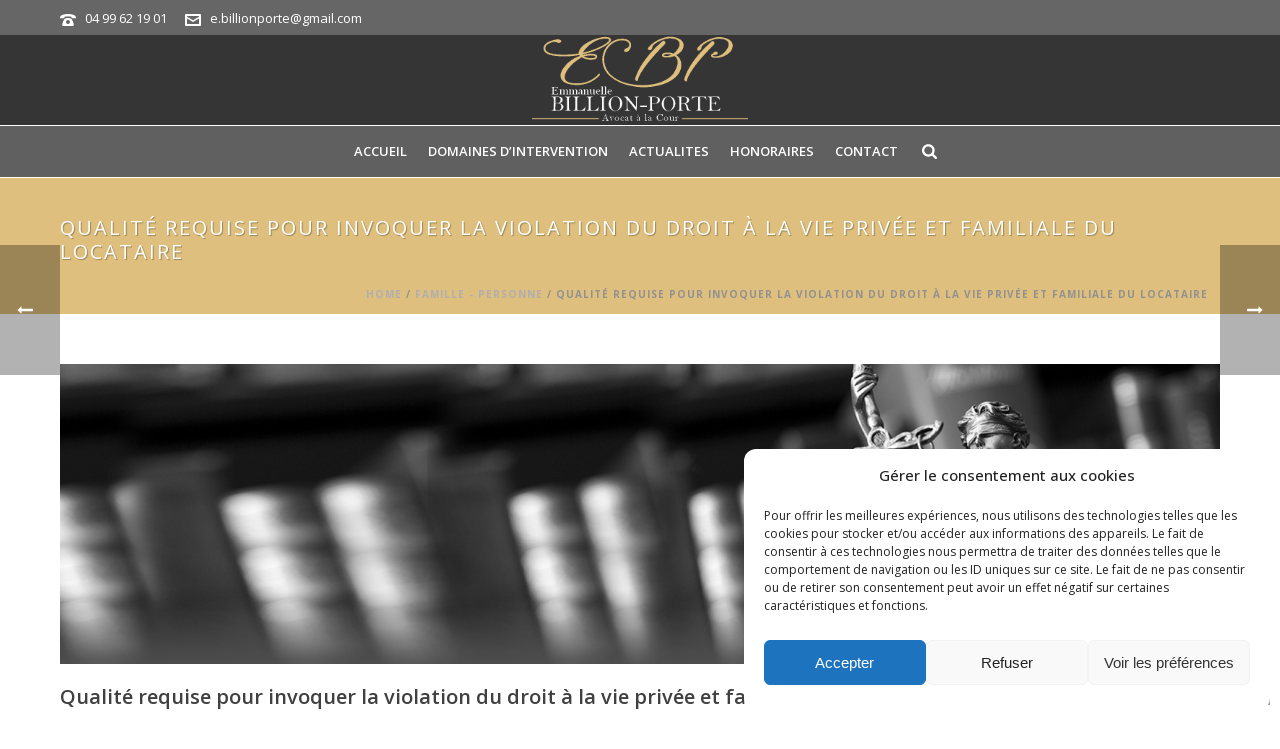

--- FILE ---
content_type: text/html; charset=UTF-8
request_url: https://billion-avocat-montpellier.com/qualite-requise-pour-invoquer-la-violation-du-droit-a-la-vie-privee-et-familiale-du-locataire/
body_size: 34326
content:
<!DOCTYPE html>
<html lang="fr-FR">
<head>
		<meta charset="UTF-8"/><meta name="viewport" content="width=device-width, initial-scale=1.0, minimum-scale=1.0, maximum-scale=1.0, user-scalable=0"/><meta http-equiv="X-UA-Compatible" content="IE=edge,chrome=1"/><meta name="format-detection" content="telephone=no"><title>Qualité requise pour invoquer la violation du droit à la vie privée et familiale du locataire &#8211; Avocat divorce Montpellier : droit de la famille, Avocat succession montpellier</title>
<script type="text/javascript">var ajaxurl="https://billion-avocat-montpellier.com/wp-admin/admin-ajax.php";</script><meta name='robots' content='max-image-preview:large'/>

		<style id="critical-path-css" type="text/css">body,html{width:100%;height:100%;margin:0;padding:0}.page-preloader{top:0;left:0;z-index:999;position:fixed;height:100%;width:100%;text-align:center}.preloader-preview-area{animation-delay:-.2s;top:50%;-ms-transform:translateY(100%);transform:translateY(100%);margin-top:10px;max-height:calc(50% - 20px);opacity:1;width:100%;text-align:center;position:absolute}.preloader-logo{max-width:90%;top:50%;-ms-transform:translateY(-100%);transform:translateY(-100%);margin:-10px auto 0 auto;max-height:calc(50% - 20px);opacity:1;position:relative}.ball-pulse>div{width:15px;height:15px;border-radius:100%;margin:2px;animation-fill-mode:both;display:inline-block;animation:ball-pulse .75s infinite cubic-bezier(.2,.68,.18,1.08)}.ball-pulse>div:nth-child(1){animation-delay:-.36s}.ball-pulse>div:nth-child(2){animation-delay:-.24s}.ball-pulse>div:nth-child(3){animation-delay:-.12s}@keyframes ball-pulse{0%{transform:scale(1);opacity:1}45%{transform:scale(.1);opacity:.7}80%{transform:scale(1);opacity:1}}.ball-clip-rotate-pulse{position:relative;-ms-transform:translateY(-15px) translateX(-10px);transform:translateY(-15px) translateX(-10px);display:inline-block}.ball-clip-rotate-pulse>div{animation-fill-mode:both;position:absolute;top:0;left:0;border-radius:100%}.ball-clip-rotate-pulse>div:first-child{height:36px;width:36px;top:7px;left:-7px;animation:ball-clip-rotate-pulse-scale 1s 0s cubic-bezier(.09,.57,.49,.9) infinite}.ball-clip-rotate-pulse>div:last-child{position:absolute;width:50px;height:50px;left:-16px;top:-2px;background:0 0;border:2px solid;animation:ball-clip-rotate-pulse-rotate 1s 0s cubic-bezier(.09,.57,.49,.9) infinite;animation-duration:1s}@keyframes ball-clip-rotate-pulse-rotate{0%{transform:rotate(0) scale(1)}50%{transform:rotate(180deg) scale(.6)}100%{transform:rotate(360deg) scale(1)}}@keyframes ball-clip-rotate-pulse-scale{30%{transform:scale(.3)}100%{transform:scale(1)}}@keyframes square-spin{25%{transform:perspective(100px) rotateX(180deg) rotateY(0)}50%{transform:perspective(100px) rotateX(180deg) rotateY(180deg)}75%{transform:perspective(100px) rotateX(0) rotateY(180deg)}100%{transform:perspective(100px) rotateX(0) rotateY(0)}}.square-spin{display:inline-block}.square-spin>div{animation-fill-mode:both;width:50px;height:50px;animation:square-spin 3s 0s cubic-bezier(.09,.57,.49,.9) infinite}.cube-transition{position:relative;-ms-transform:translate(-25px,-25px);transform:translate(-25px,-25px);display:inline-block}.cube-transition>div{animation-fill-mode:both;width:15px;height:15px;position:absolute;top:-5px;left:-5px;animation:cube-transition 1.6s 0s infinite ease-in-out}.cube-transition>div:last-child{animation-delay:-.8s}@keyframes cube-transition{25%{transform:translateX(50px) scale(.5) rotate(-90deg)}50%{transform:translate(50px,50px) rotate(-180deg)}75%{transform:translateY(50px) scale(.5) rotate(-270deg)}100%{transform:rotate(-360deg)}}.ball-scale>div{border-radius:100%;margin:2px;animation-fill-mode:both;display:inline-block;height:60px;width:60px;animation:ball-scale 1s 0s ease-in-out infinite}@keyframes ball-scale{0%{transform:scale(0)}100%{transform:scale(1);opacity:0}}.line-scale>div{animation-fill-mode:both;display:inline-block;width:5px;height:50px;border-radius:2px;margin:2px}.line-scale>div:nth-child(1){animation:line-scale 1s -.5s infinite cubic-bezier(.2,.68,.18,1.08)}.line-scale>div:nth-child(2){animation:line-scale 1s -.4s infinite cubic-bezier(.2,.68,.18,1.08)}.line-scale>div:nth-child(3){animation:line-scale 1s -.3s infinite cubic-bezier(.2,.68,.18,1.08)}.line-scale>div:nth-child(4){animation:line-scale 1s -.2s infinite cubic-bezier(.2,.68,.18,1.08)}.line-scale>div:nth-child(5){animation:line-scale 1s -.1s infinite cubic-bezier(.2,.68,.18,1.08)}@keyframes line-scale{0%{transform:scaley(1)}50%{transform:scaley(.4)}100%{transform:scaley(1)}}.ball-scale-multiple{position:relative;-ms-transform:translateY(30px);transform:translateY(30px);display:inline-block}.ball-scale-multiple>div{border-radius:100%;animation-fill-mode:both;margin:2px;position:absolute;left:-30px;top:0;opacity:0;margin:0;width:50px;height:50px;animation:ball-scale-multiple 1s 0s linear infinite}.ball-scale-multiple>div:nth-child(2){animation-delay:-.2s}.ball-scale-multiple>div:nth-child(3){animation-delay:-.2s}@keyframes ball-scale-multiple{0%{transform:scale(0);opacity:0}5%{opacity:1}100%{transform:scale(1);opacity:0}}.ball-pulse-sync{display:inline-block}.ball-pulse-sync>div{width:15px;height:15px;border-radius:100%;margin:2px;animation-fill-mode:both;display:inline-block}.ball-pulse-sync>div:nth-child(1){animation:ball-pulse-sync .6s -.21s infinite ease-in-out}.ball-pulse-sync>div:nth-child(2){animation:ball-pulse-sync .6s -.14s infinite ease-in-out}.ball-pulse-sync>div:nth-child(3){animation:ball-pulse-sync .6s -70ms infinite ease-in-out}@keyframes ball-pulse-sync{33%{transform:translateY(10px)}66%{transform:translateY(-10px)}100%{transform:translateY(0)}}.transparent-circle{display:inline-block;border-top:.5em solid rgba(255,255,255,.2);border-right:.5em solid rgba(255,255,255,.2);border-bottom:.5em solid rgba(255,255,255,.2);border-left:.5em solid #fff;transform:translateZ(0);animation:transparent-circle 1.1s infinite linear;width:50px;height:50px;border-radius:50%}.transparent-circle:after{border-radius:50%;width:10em;height:10em}@keyframes transparent-circle{0%{transform:rotate(0)}100%{transform:rotate(360deg)}}.ball-spin-fade-loader{position:relative;top:-10px;left:-10px;display:inline-block}.ball-spin-fade-loader>div{width:15px;height:15px;border-radius:100%;margin:2px;animation-fill-mode:both;position:absolute;animation:ball-spin-fade-loader 1s infinite linear}.ball-spin-fade-loader>div:nth-child(1){top:25px;left:0;animation-delay:-.84s;-webkit-animation-delay:-.84s}.ball-spin-fade-loader>div:nth-child(2){top:17.05px;left:17.05px;animation-delay:-.72s;-webkit-animation-delay:-.72s}.ball-spin-fade-loader>div:nth-child(3){top:0;left:25px;animation-delay:-.6s;-webkit-animation-delay:-.6s}.ball-spin-fade-loader>div:nth-child(4){top:-17.05px;left:17.05px;animation-delay:-.48s;-webkit-animation-delay:-.48s}.ball-spin-fade-loader>div:nth-child(5){top:-25px;left:0;animation-delay:-.36s;-webkit-animation-delay:-.36s}.ball-spin-fade-loader>div:nth-child(6){top:-17.05px;left:-17.05px;animation-delay:-.24s;-webkit-animation-delay:-.24s}.ball-spin-fade-loader>div:nth-child(7){top:0;left:-25px;animation-delay:-.12s;-webkit-animation-delay:-.12s}.ball-spin-fade-loader>div:nth-child(8){top:17.05px;left:-17.05px;animation-delay:0s;-webkit-animation-delay:0s}@keyframes ball-spin-fade-loader{50%{opacity:.3;transform:scale(.4)}100%{opacity:1;transform:scale(1)}}</style>

		<link rel='dns-prefetch' href='//www.googletagmanager.com'/>
<link rel="alternate" type="application/rss+xml" title="Avocat divorce Montpellier : droit de la famille, Avocat succession montpellier &raquo; Flux" href="https://billion-avocat-montpellier.com/feed/"/>
<link rel="alternate" type="application/rss+xml" title="Avocat divorce Montpellier : droit de la famille, Avocat succession montpellier &raquo; Flux des commentaires" href="https://billion-avocat-montpellier.com/comments/feed/"/>

<link rel="shortcut icon" href="https://xtremwebsite.com/logo/logo.png"/>
<link rel="apple-touch-icon-precomposed" href="https://billion-avocat-montpellier.com/wp-content/uploads/2017/07/logos.png">
<link rel="alternate" type="application/rss+xml" title="Avocat divorce Montpellier : droit de la famille, Avocat succession montpellier &raquo; Qualité requise pour invoquer la violation du droit à la vie privée et familiale du locataire Flux des commentaires" href="https://billion-avocat-montpellier.com/qualite-requise-pour-invoquer-la-violation-du-droit-a-la-vie-privee-et-familiale-du-locataire/feed/"/>
<script type="text/javascript">window.abb={};php={};window.PHP={};PHP.ajax="https://billion-avocat-montpellier.com/wp-admin/admin-ajax.php";PHP.wp_p_id="151616";var mk_header_parallax,mk_banner_parallax,mk_page_parallax,mk_footer_parallax,mk_body_parallax;var mk_images_dir="https://billion-avocat-montpellier.com/wp-content/themes/jupiter/assets/images",mk_theme_js_path="https://billion-avocat-montpellier.com/wp-content/themes/jupiter/assets/js",mk_theme_dir="https://billion-avocat-montpellier.com/wp-content/themes/jupiter",mk_captcha_placeholder="Enter Captcha",mk_captcha_invalid_txt="Invalid. Try again.",mk_captcha_correct_txt="Captcha correct.",mk_responsive_nav_width=1200,mk_vertical_header_back="Back",mk_vertical_header_anim="1",mk_check_rtl=true,mk_grid_width=1200,mk_ajax_search_option="beside_nav",mk_preloader_bg_color="#636363",mk_accent_color="#DFBF7D",mk_go_to_top="true",mk_smooth_scroll="true",mk_show_background_video="true",mk_preloader_bar_color="#DFBF7D",mk_preloader_logo="https://BILLION-PORTE-avocat-montpellier.com/wp-content/uploads/2017/12/logo.png";var mk_header_parallax=false,mk_banner_parallax=false,mk_footer_parallax=false,mk_body_parallax=false,mk_no_more_posts="No More Posts",mk_typekit_id="",mk_google_fonts=["Open Sans:100italic,200italic,300italic,400italic,500italic,600italic,700italic,800italic,900italic,100,200,300,400,500,600,700,800,900"],mk_global_lazyload=true;</script><link rel="alternate" title="oEmbed (JSON)" type="application/json+oembed" href="https://billion-avocat-montpellier.com/wp-json/oembed/1.0/embed?url=https%3A%2F%2Fbillion-avocat-montpellier.com%2Fqualite-requise-pour-invoquer-la-violation-du-droit-a-la-vie-privee-et-familiale-du-locataire%2F"/>
<link rel="alternate" title="oEmbed (XML)" type="text/xml+oembed" href="https://billion-avocat-montpellier.com/wp-json/oembed/1.0/embed?url=https%3A%2F%2Fbillion-avocat-montpellier.com%2Fqualite-requise-pour-invoquer-la-violation-du-droit-a-la-vie-privee-et-familiale-du-locataire%2F&#038;format=xml"/>
<style id='wp-img-auto-sizes-contain-inline-css' type='text/css'>img:is([sizes=auto i],[sizes^="auto," i]){contain-intrinsic-size:3000px 1500px}</style>
<link rel='stylesheet' id='wp-block-library-css' href='https://billion-avocat-montpellier.com/wp-includes/css/dist/block-library/A.style.min.css,qver=6.9.pagespeed.cf.Ey8Q_jRO3Z.css' type='text/css' media='all'/>
<style id='wp-block-library-theme-inline-css' type='text/css'>.wp-block-audio :where(figcaption){color:#555;font-size:13px;text-align:center}.is-dark-theme .wp-block-audio :where(figcaption){color:#ffffffa6}.wp-block-audio{margin:0 0 1em}.wp-block-code{border:1px solid #ccc;border-radius:4px;font-family:Menlo,Consolas,monaco,monospace;padding:.8em 1em}.wp-block-embed :where(figcaption){color:#555;font-size:13px;text-align:center}.is-dark-theme .wp-block-embed :where(figcaption){color:#ffffffa6}.wp-block-embed{margin:0 0 1em}.blocks-gallery-caption{color:#555;font-size:13px;text-align:center}.is-dark-theme .blocks-gallery-caption{color:#ffffffa6}:root :where(.wp-block-image figcaption){color:#555;font-size:13px;text-align:center}.is-dark-theme :root :where(.wp-block-image figcaption){color:#ffffffa6}.wp-block-image{margin:0 0 1em}.wp-block-pullquote{border-bottom:4px solid;border-top:4px solid;color:currentColor;margin-bottom:1.75em}.wp-block-pullquote :where(cite),.wp-block-pullquote :where(footer),.wp-block-pullquote__citation{color:currentColor;font-size:.8125em;font-style:normal;text-transform:uppercase}.wp-block-quote{border-left:.25em solid;margin:0 0 1.75em;padding-left:1em}.wp-block-quote cite,.wp-block-quote footer{color:currentColor;font-size:.8125em;font-style:normal;position:relative}.wp-block-quote:where(.has-text-align-right){border-left:none;border-right:.25em solid;padding-left:0;padding-right:1em}.wp-block-quote:where(.has-text-align-center){border:none;padding-left:0}.wp-block-quote.is-large,.wp-block-quote.is-style-large,.wp-block-quote:where(.is-style-plain){border:none}.wp-block-search .wp-block-search__label{font-weight:700}.wp-block-search__button{border:1px solid #ccc;padding:.375em .625em}:where(.wp-block-group.has-background){padding:1.25em 2.375em}.wp-block-separator.has-css-opacity{opacity:.4}.wp-block-separator{border:none;border-bottom:2px solid;margin-left:auto;margin-right:auto}.wp-block-separator.has-alpha-channel-opacity{opacity:1}.wp-block-separator:not(.is-style-wide):not(.is-style-dots){width:100px}.wp-block-separator.has-background:not(.is-style-dots){border-bottom:none;height:1px}.wp-block-separator.has-background:not(.is-style-wide):not(.is-style-dots){height:2px}.wp-block-table{margin:0 0 1em}.wp-block-table td,.wp-block-table th{word-break:normal}.wp-block-table :where(figcaption){color:#555;font-size:13px;text-align:center}.is-dark-theme .wp-block-table :where(figcaption){color:#ffffffa6}.wp-block-video :where(figcaption){color:#555;font-size:13px;text-align:center}.is-dark-theme .wp-block-video :where(figcaption){color:#ffffffa6}.wp-block-video{margin:0 0 1em}:root :where(.wp-block-template-part.has-background){margin-bottom:0;margin-top:0;padding:1.25em 2.375em}</style>
<style id='classic-theme-styles-inline-css' type='text/css'>.wp-block-button__link{color:#fff;background-color:#32373c;border-radius:9999px;box-shadow:none;text-decoration:none;padding:calc(.667em + 2px) calc(1.333em + 2px);font-size:1.125em}.wp-block-file__button{background:#32373c;color:#fff;text-decoration:none}</style>
<style id='global-styles-inline-css' type='text/css'>:root{--wp--preset--aspect-ratio--square:1;--wp--preset--aspect-ratio--4-3: 4/3;--wp--preset--aspect-ratio--3-4: 3/4;--wp--preset--aspect-ratio--3-2: 3/2;--wp--preset--aspect-ratio--2-3: 2/3;--wp--preset--aspect-ratio--16-9: 16/9;--wp--preset--aspect-ratio--9-16: 9/16;--wp--preset--color--black:#000;--wp--preset--color--cyan-bluish-gray:#abb8c3;--wp--preset--color--white:#fff;--wp--preset--color--pale-pink:#f78da7;--wp--preset--color--vivid-red:#cf2e2e;--wp--preset--color--luminous-vivid-orange:#ff6900;--wp--preset--color--luminous-vivid-amber:#fcb900;--wp--preset--color--light-green-cyan:#7bdcb5;--wp--preset--color--vivid-green-cyan:#00d084;--wp--preset--color--pale-cyan-blue:#8ed1fc;--wp--preset--color--vivid-cyan-blue:#0693e3;--wp--preset--color--vivid-purple:#9b51e0;--wp--preset--gradient--vivid-cyan-blue-to-vivid-purple:linear-gradient(135deg,#0693e3 0%,#9b51e0 100%);--wp--preset--gradient--light-green-cyan-to-vivid-green-cyan:linear-gradient(135deg,#7adcb4 0%,#00d082 100%);--wp--preset--gradient--luminous-vivid-amber-to-luminous-vivid-orange:linear-gradient(135deg,#fcb900 0%,#ff6900 100%);--wp--preset--gradient--luminous-vivid-orange-to-vivid-red:linear-gradient(135deg,#ff6900 0%,#cf2e2e 100%);--wp--preset--gradient--very-light-gray-to-cyan-bluish-gray:linear-gradient(135deg,#eee 0%,#a9b8c3 100%);--wp--preset--gradient--cool-to-warm-spectrum:linear-gradient(135deg,#4aeadc 0%,#9778d1 20%,#cf2aba 40%,#ee2c82 60%,#fb6962 80%,#fef84c 100%);--wp--preset--gradient--blush-light-purple:linear-gradient(135deg,#ffceec 0%,#9896f0 100%);--wp--preset--gradient--blush-bordeaux:linear-gradient(135deg,#fecda5 0%,#fe2d2d 50%,#6b003e 100%);--wp--preset--gradient--luminous-dusk:linear-gradient(135deg,#ffcb70 0%,#c751c0 50%,#4158d0 100%);--wp--preset--gradient--pale-ocean:linear-gradient(135deg,#fff5cb 0%,#b6e3d4 50%,#33a7b5 100%);--wp--preset--gradient--electric-grass:linear-gradient(135deg,#caf880 0%,#71ce7e 100%);--wp--preset--gradient--midnight:linear-gradient(135deg,#020381 0%,#2874fc 100%);--wp--preset--font-size--small:13px;--wp--preset--font-size--medium:20px;--wp--preset--font-size--large:36px;--wp--preset--font-size--x-large:42px;--wp--preset--spacing--20:.44rem;--wp--preset--spacing--30:.67rem;--wp--preset--spacing--40:1rem;--wp--preset--spacing--50:1.5rem;--wp--preset--spacing--60:2.25rem;--wp--preset--spacing--70:3.38rem;--wp--preset--spacing--80:5.06rem;--wp--preset--shadow--natural:6px 6px 9px rgba(0,0,0,.2);--wp--preset--shadow--deep:12px 12px 50px rgba(0,0,0,.4);--wp--preset--shadow--sharp:6px 6px 0 rgba(0,0,0,.2);--wp--preset--shadow--outlined:6px 6px 0 -3px #fff , 6px 6px #000;--wp--preset--shadow--crisp:6px 6px 0 #000}:where(.is-layout-flex){gap:.5em}:where(.is-layout-grid){gap:.5em}body .is-layout-flex{display:flex}.is-layout-flex{flex-wrap:wrap;align-items:center}.is-layout-flex > :is(*, div){margin:0}body .is-layout-grid{display:grid}.is-layout-grid > :is(*, div){margin:0}:where(.wp-block-columns.is-layout-flex){gap:2em}:where(.wp-block-columns.is-layout-grid){gap:2em}:where(.wp-block-post-template.is-layout-flex){gap:1.25em}:where(.wp-block-post-template.is-layout-grid){gap:1.25em}.has-black-color{color:var(--wp--preset--color--black)!important}.has-cyan-bluish-gray-color{color:var(--wp--preset--color--cyan-bluish-gray)!important}.has-white-color{color:var(--wp--preset--color--white)!important}.has-pale-pink-color{color:var(--wp--preset--color--pale-pink)!important}.has-vivid-red-color{color:var(--wp--preset--color--vivid-red)!important}.has-luminous-vivid-orange-color{color:var(--wp--preset--color--luminous-vivid-orange)!important}.has-luminous-vivid-amber-color{color:var(--wp--preset--color--luminous-vivid-amber)!important}.has-light-green-cyan-color{color:var(--wp--preset--color--light-green-cyan)!important}.has-vivid-green-cyan-color{color:var(--wp--preset--color--vivid-green-cyan)!important}.has-pale-cyan-blue-color{color:var(--wp--preset--color--pale-cyan-blue)!important}.has-vivid-cyan-blue-color{color:var(--wp--preset--color--vivid-cyan-blue)!important}.has-vivid-purple-color{color:var(--wp--preset--color--vivid-purple)!important}.has-black-background-color{background-color:var(--wp--preset--color--black)!important}.has-cyan-bluish-gray-background-color{background-color:var(--wp--preset--color--cyan-bluish-gray)!important}.has-white-background-color{background-color:var(--wp--preset--color--white)!important}.has-pale-pink-background-color{background-color:var(--wp--preset--color--pale-pink)!important}.has-vivid-red-background-color{background-color:var(--wp--preset--color--vivid-red)!important}.has-luminous-vivid-orange-background-color{background-color:var(--wp--preset--color--luminous-vivid-orange)!important}.has-luminous-vivid-amber-background-color{background-color:var(--wp--preset--color--luminous-vivid-amber)!important}.has-light-green-cyan-background-color{background-color:var(--wp--preset--color--light-green-cyan)!important}.has-vivid-green-cyan-background-color{background-color:var(--wp--preset--color--vivid-green-cyan)!important}.has-pale-cyan-blue-background-color{background-color:var(--wp--preset--color--pale-cyan-blue)!important}.has-vivid-cyan-blue-background-color{background-color:var(--wp--preset--color--vivid-cyan-blue)!important}.has-vivid-purple-background-color{background-color:var(--wp--preset--color--vivid-purple)!important}.has-black-border-color{border-color:var(--wp--preset--color--black)!important}.has-cyan-bluish-gray-border-color{border-color:var(--wp--preset--color--cyan-bluish-gray)!important}.has-white-border-color{border-color:var(--wp--preset--color--white)!important}.has-pale-pink-border-color{border-color:var(--wp--preset--color--pale-pink)!important}.has-vivid-red-border-color{border-color:var(--wp--preset--color--vivid-red)!important}.has-luminous-vivid-orange-border-color{border-color:var(--wp--preset--color--luminous-vivid-orange)!important}.has-luminous-vivid-amber-border-color{border-color:var(--wp--preset--color--luminous-vivid-amber)!important}.has-light-green-cyan-border-color{border-color:var(--wp--preset--color--light-green-cyan)!important}.has-vivid-green-cyan-border-color{border-color:var(--wp--preset--color--vivid-green-cyan)!important}.has-pale-cyan-blue-border-color{border-color:var(--wp--preset--color--pale-cyan-blue)!important}.has-vivid-cyan-blue-border-color{border-color:var(--wp--preset--color--vivid-cyan-blue)!important}.has-vivid-purple-border-color{border-color:var(--wp--preset--color--vivid-purple)!important}.has-vivid-cyan-blue-to-vivid-purple-gradient-background{background:var(--wp--preset--gradient--vivid-cyan-blue-to-vivid-purple)!important}.has-light-green-cyan-to-vivid-green-cyan-gradient-background{background:var(--wp--preset--gradient--light-green-cyan-to-vivid-green-cyan)!important}.has-luminous-vivid-amber-to-luminous-vivid-orange-gradient-background{background:var(--wp--preset--gradient--luminous-vivid-amber-to-luminous-vivid-orange)!important}.has-luminous-vivid-orange-to-vivid-red-gradient-background{background:var(--wp--preset--gradient--luminous-vivid-orange-to-vivid-red)!important}.has-very-light-gray-to-cyan-bluish-gray-gradient-background{background:var(--wp--preset--gradient--very-light-gray-to-cyan-bluish-gray)!important}.has-cool-to-warm-spectrum-gradient-background{background:var(--wp--preset--gradient--cool-to-warm-spectrum)!important}.has-blush-light-purple-gradient-background{background:var(--wp--preset--gradient--blush-light-purple)!important}.has-blush-bordeaux-gradient-background{background:var(--wp--preset--gradient--blush-bordeaux)!important}.has-luminous-dusk-gradient-background{background:var(--wp--preset--gradient--luminous-dusk)!important}.has-pale-ocean-gradient-background{background:var(--wp--preset--gradient--pale-ocean)!important}.has-electric-grass-gradient-background{background:var(--wp--preset--gradient--electric-grass)!important}.has-midnight-gradient-background{background:var(--wp--preset--gradient--midnight)!important}.has-small-font-size{font-size:var(--wp--preset--font-size--small)!important}.has-medium-font-size{font-size:var(--wp--preset--font-size--medium)!important}.has-large-font-size{font-size:var(--wp--preset--font-size--large)!important}.has-x-large-font-size{font-size:var(--wp--preset--font-size--x-large)!important}:where(.wp-block-post-template.is-layout-flex){gap:1.25em}:where(.wp-block-post-template.is-layout-grid){gap:1.25em}:where(.wp-block-term-template.is-layout-flex){gap:1.25em}:where(.wp-block-term-template.is-layout-grid){gap:1.25em}:where(.wp-block-columns.is-layout-flex){gap:2em}:where(.wp-block-columns.is-layout-grid){gap:2em}:root :where(.wp-block-pullquote){font-size:1.5em;line-height:1.6}</style>
<link rel='stylesheet' id='dashicons-css' href='https://billion-avocat-montpellier.com/wp-includes/css/A.dashicons.min.css,qver=6.9.pagespeed.cf.YtIiybB4VG.css' type='text/css' media='all'/>
<link rel='stylesheet' id='admin-bar-css' href='https://billion-avocat-montpellier.com/wp-includes/css/A.admin-bar.min.css,qver=6.9.pagespeed.cf.eWffbKH5Ww.css' type='text/css' media='all'/>
<style id='admin-bar-inline-css' type='text/css'>#p404RedirectChart .canvasjs-chart-credit{display:none!important}#p404RedirectChart canvas{border-radius:6px}.p404-redirect-adminbar-weekly-title{font-weight:bold;font-size:14px;color:#fff;margin-bottom:6px}#wpadminbar #wp-admin-bar-p404_free_top_button .ab-icon:before{content:"\f103";color:#dc3545;top:3px}#wp-admin-bar-p404_free_top_button .ab-item{min-width:80px!important;padding:0!important}.p404-redirect-adminbar-dropdown-wrap{min-width:0;padding:0;position:static!important}#wpadminbar #wp-admin-bar-p404_free_top_button_dropdown{position:static!important}#wpadminbar #wp-admin-bar-p404_free_top_button_dropdown .ab-item{padding:0!important;margin:0!important}.p404-redirect-dropdown-container{min-width:340px;padding:18px 18px 12px 18px;background:#23282d!important;color:#fff;border-radius:12px;box-shadow:0 8px 32px rgba(0,0,0,.25);margin-top:10px;position:relative!important;z-index:999999!important;display:block!important;border:1px solid #444}#wpadminbar #wp-admin-bar-p404_free_top_button .p404-redirect-dropdown-container{display:none!important}#wpadminbar #wp-admin-bar-p404_free_top_button:hover .p404-redirect-dropdown-container{display:block!important}#wpadminbar #wp-admin-bar-p404_free_top_button:hover #wp-admin-bar-p404_free_top_button_dropdown .p404-redirect-dropdown-container{display:block!important}.p404-redirect-card{background:#2c3338;border-radius:8px;padding:18px 18px 12px 18px;box-shadow:0 2px 8px rgba(0,0,0,.07);display:flex;flex-direction:column;align-items:flex-start;border:1px solid #444}.p404-redirect-btn{display:inline-block;background:#dc3545;color:#fff!important;font-weight:bold;padding:5px 22px;border-radius:8px;text-decoration:none;font-size:17px;transition:background .2s , box-shadow .2s;margin-top:8px;box-shadow:0 2px 8px rgba(220,53,69,.15);text-align:center;line-height:1.6}.p404-redirect-btn:hover{background:#c82333;color:#fff!important;box-shadow:0 4px 16px rgba(220,53,69,.25)}#wpadminbar .ab-top-menu>li:hover>.ab-item,#wpadminbar .ab-top-menu>li.hover>.ab-item{z-index:auto}#wpadminbar #wp-admin-bar-p404_free_top_button:hover>.ab-item{z-index:999998!important}</style>
<link rel='stylesheet' id='contact-form-7-css' href='https://billion-avocat-montpellier.com/wp-content/plugins/contact-form-7/includes/css/A.styles.css,qver=6.1.4.pagespeed.cf.bY4dTi-wnh.css' type='text/css' media='all'/>
<link rel='stylesheet' id='cmplz-general-css' href='https://billion-avocat-montpellier.com/wp-content/plugins/complianz-gdpr/assets/css/A.cookieblocker.min.css,qver=1765933534.pagespeed.cf.17lsKxIh0N.css' type='text/css' media='all'/>
<link rel='stylesheet' id='core-styles-css' href='https://billion-avocat-montpellier.com/wp-content/themes/jupiter/assets/stylesheet/core-styles.6.10.2.css?ver=1764583536' type='text/css' media='all'/>
<style id='core-styles-inline-css' type='text/css'>#wpadminbar{-webkit-backface-visibility:hidden;backface-visibility:hidden;-webkit-perspective:1000;-ms-perspective:1000;perspective:1000;-webkit-transform:translateZ(0);-ms-transform:translateZ(0);transform:translateZ(0)}@media screen and (max-width:600px){#wpadminbar{position:fixed!important}}</style>
<style id='components-full-css' media='all'>.mk-page-section .mk-header{position:absolute;left:0;bottom:0}.mk-header-shortcode{background:transparent!important}.mk-page-section .mk-header-shortcode .mk-header-holder{position:relative!important}.mk-page-section .mk-header-shortcode .mk-header-padding-wrapper{display:none!important}</style>
<style id='components-full-inline-css' type='text/css'>@font-face{font-family:'star';src:url(https://billion-avocat-montpellier.com/wp-content/themes/jupiter/assets/stylesheet/fonts/star/font.eot);src:url(https://billion-avocat-montpellier.com/wp-content/themes/jupiter/assets/stylesheet/fonts/star/font.eot?#iefix) format('embedded-opentype') , url(https://billion-avocat-montpellier.com/wp-content/themes/jupiter/assets/stylesheet/fonts/star/font.woff) format('woff') , url(https://billion-avocat-montpellier.com/wp-content/themes/jupiter/assets/stylesheet/fonts/star/font.ttf) format('truetype') , url(https://billion-avocat-montpellier.com/wp-content/themes/jupiter/assets/stylesheet/fonts/star/font.svg#star) format('svg');font-weight:normal;font-style:normal}@font-face{font-family:'WooCommerce';src:url(https://billion-avocat-montpellier.com/wp-content/themes/jupiter/assets/stylesheet/fonts/woocommerce/font.eot);src:url(https://billion-avocat-montpellier.com/wp-content/themes/jupiter/assets/stylesheet/fonts/woocommerce/font.eot?#iefix) format('embedded-opentype') , url(https://billion-avocat-montpellier.com/wp-content/themes/jupiter/assets/stylesheet/fonts/woocommerce/font.woff) format('woff') , url(https://billion-avocat-montpellier.com/wp-content/themes/jupiter/assets/stylesheet/fonts/woocommerce/font.ttf) format('truetype') , url(https://billion-avocat-montpellier.com/wp-content/themes/jupiter/assets/stylesheet/fonts/woocommerce/font.svg#WooCommerce) format('svg');font-weight:normal;font-style:normal}body{background-color:#fff}.hb-custom-header #mk-page-introduce,.mk-header{background-color:#dfbf7d;background-repeat:no-repeat;background-position:center top;background-attachment:scroll;background-size:cover;-webkit-background-size:cover;-moz-background-size:cover}.hb-custom-header>div,.mk-header-bg{background-color:#353535}.mk-classic-nav-bg{background-color:#606060}.master-holder-bg{background-color:#fff}#mk-footer{background-color:#353535}#mk-boxed-layout{-webkit-box-shadow:0 0 0 rgba(0,0,0,0);-moz-box-shadow:0 0 0 rgba(0,0,0,0);box-shadow:0 0 0 rgba(0,0,0,0)}.mk-news-tab .mk-tabs-tabs .is-active a,.mk-fancy-title.pattern-style span,.mk-fancy-title.pattern-style.color-gradient span:after,.page-bg-color{background-color:#fff}.page-title{font-size:20px;color:#fff;text-transform:uppercase;font-weight:400;letter-spacing:2px}.page-subtitle{font-size:14px;line-height:100%;color:#6b6b6b;font-size:14px;text-transform:none}.mk-header{border-bottom:1px solid #dfbf7d}.mk-header.sticky-style-fixed.a-sticky .mk-header-holder{border-bottom:1px solid #fff}.header-style-1 .mk-header-padding-wrapper,.header-style-2 .mk-header-padding-wrapper,.header-style-3 .mk-header-padding-wrapper{padding-top:176px}.mk-process-steps[max-width~="950px"] ul::before{display:none!important}.mk-process-steps[max-width~="950px"] li{margin-bottom:30px!important;width:100%!important;text-align:center}.mk-event-countdown-ul[max-width~="750px"] li{width:90%;display:block;margin:0 auto 15px}body{font-family:Open\ Sans}</style>
<link rel='stylesheet' id='mkhb-render-css' href='https://billion-avocat-montpellier.com/wp-content/themes/jupiter/header-builder/includes/assets/css/A.mkhb-render.css,qver=6.10.2.pagespeed.cf.mWxMFXwKJY.css' type='text/css' media='all'/>
<style id='mkhb-row-css' media='all'>.mkhb-row{margin:0;padding:0;text-align:left;background-color:#fff;border-width:0;border-color:#fff;border-style:solid}.mkhb-row__container,.mkhb-row__container-fluid{border-width:0;border-color:#fff;border-style:solid;margin-left:auto;margin-right:auto;width:100%}.mkhb-row--bg-image{background-repeat:no-repeat;background-position:left top;background-attachment:fixed;background-size:auto;background-origin:padding-box;background-clip:border-box}.mkhb-container,.mkhb-container-fluid{display:flex;margin-right:auto;margin-left:auto}.mkhb-mobile .mkhb-container{display:block}.mkhb-container-fluid{width:100%}@media (min-width:768px){.mkhb-container{width:750px}}@media (min-width:992px){.mkhb-container{width:960px}}@media (min-width:1200px){.mkhb-container{width:1140px}}.mkhb-container-fluid:after,.mkhb-container-fluid:before,.mkhb-container:after,.mkhb-container:before,.mkhb-row:after,.mkhb-row:before{content:" ";display:table}.mkhb-container-fluid:after,.mkhb-container:after,.mkhb-row:after{clear:both}.mkhb-equal-height-columns{display:-webkit-flex;display:-ms-flexbox;display:flex}.mkhb-container img,.mkhb-container-fluid img{max-width:100%;display:block}</style>
<link rel='stylesheet' id='mkhb-column-css' href='https://billion-avocat-montpellier.com/wp-content/themes/jupiter/header-builder/includes/assets/css/A.mkhb-column.css,qver=6.10.2.pagespeed.cf.sQ9LJh4iAR.css' type='text/css' media='all'/>
<link rel='stylesheet' id='theme-options-css' href='https://billion-avocat-montpellier.com/wp-content/uploads/mk_assets/A.theme-options-production-1697105063.css,qver=1697105056.pagespeed.cf.Py09UmQXpb.css' type='text/css' media='all'/>
<link rel='stylesheet' id='jupiter-donut-shortcodes-css' href='https://billion-avocat-montpellier.com/wp-content/plugins/jupiter-donut/assets/css/shortcodes-styles.min.css?ver=1.6.4' type='text/css' media='all'/>
<script type="text/javascript" data-noptimize='' data-no-minify='' src="https://billion-avocat-montpellier.com/wp-content/themes/jupiter/assets/js/plugins/wp-enqueue/webfontloader.js,qver=6.9.pagespeed.jm.GSIvIfTZOD.js" id="mk-webfontloader-js"></script>
<script type="text/javascript" id="mk-webfontloader-js-after">//<![CDATA[
WebFontConfig={timeout:2000}
if(mk_typekit_id.length>0){WebFontConfig.typekit={id:mk_typekit_id}}if(mk_google_fonts.length>0){WebFontConfig.google={families:mk_google_fonts}}if((mk_google_fonts.length>0||mk_typekit_id.length>0)&&navigator.userAgent.indexOf("Speed Insights")==-1){WebFont.load(WebFontConfig);}
//]]></script>
<script type="text/javascript" src="https://billion-avocat-montpellier.com/wp-includes/js/jquery/jquery.min.js,qver=3.7.1.pagespeed.jm.PoWN7KAtLT.js" id="jquery-core-js"></script>
<script type="text/javascript" src="https://billion-avocat-montpellier.com/wp-includes/js/jquery/jquery-migrate.min.js,qver=3.4.1.pagespeed.jm.bhhu-RahTI.js" id="jquery-migrate-js"></script>

<!-- Extrait de code de la balise Google (gtag.js) ajouté par Site Kit -->
<!-- Extrait Google Analytics ajouté par Site Kit -->
<script type="text/javascript" src="https://www.googletagmanager.com/gtag/js?id=GT-KV59ZQV" id="google_gtagjs-js" async></script>
<script type="text/javascript" id="google_gtagjs-js-after">//<![CDATA[
window.dataLayer=window.dataLayer||[];function gtag(){dataLayer.push(arguments);}gtag("set","linker",{"domains":["billion-avocat-montpellier.com"]});gtag("js",new Date());gtag("set","developer_id.dZTNiMT",true);gtag("config","GT-KV59ZQV");
//]]></script>
<script></script><link rel="https://api.w.org/" href="https://billion-avocat-montpellier.com/wp-json/"/><link rel="alternate" title="JSON" type="application/json" href="https://billion-avocat-montpellier.com/wp-json/wp/v2/posts/151616"/><link rel="EditURI" type="application/rsd+xml" title="RSD" href="https://billion-avocat-montpellier.com/xmlrpc.php?rsd"/>
<meta name="generator" content="WordPress 6.9"/>
<link rel="canonical" href="https://billion-avocat-montpellier.com/qualite-requise-pour-invoquer-la-violation-du-droit-a-la-vie-privee-et-familiale-du-locataire/"/>
<link rel='shortlink' href='https://billion-avocat-montpellier.com/?p=151616'/>
<meta name="generator" content="Site Kit by Google 1.171.0"/><!-- Google Tag Manager -->
<script>(function(w,d,s,l,i){w[l]=w[l]||[];w[l].push({'gtm.start':new Date().getTime(),event:'gtm.js'});var f=d.getElementsByTagName(s)[0],j=d.createElement(s),dl=l!='dataLayer'?'&l='+l:'';j.async=true;j.src='https://www.googletagmanager.com/gtm.js?id='+i+dl;f.parentNode.insertBefore(j,f);})(window,document,'script','dataLayer','GTM-PX5RF47X');</script>
<!-- End Google Tag Manager -->			<style>.cmplz-hidden{display:none!important}</style><meta itemprop="author" content=""/><meta itemprop="datePublished" content="22 mars 2021"/><meta itemprop="dateModified" content="22 mars 2021"/><meta itemprop="publisher" content="Avocat divorce Montpellier : droit de la famille, Avocat succession montpellier"/><meta property="og:site_name" content="Avocat divorce Montpellier : droit de la famille, Avocat succession montpellier"/><meta property="og:image" content="https://billion-avocat-montpellier.com/wp-content/uploads/2017/07/slide01_big.jpg"/><meta property="og:url" content="https://billion-avocat-montpellier.com/qualite-requise-pour-invoquer-la-violation-du-droit-a-la-vie-privee-et-familiale-du-locataire/"/><meta property="og:title" content="Qualité requise pour invoquer la violation du droit à la vie privée et familiale du locataire"/><meta property="og:description" content="Un propriétaire n’est pas recevable à invoquer la violation du droit à la vie privée et familiale de son locataire.
en lire plus"/><meta property="og:type" content="article"/><script>var isTest=false;</script><meta name="generator" content="Elementor 3.34.3; features: e_font_icon_svg, additional_custom_breakpoints; settings: css_print_method-external, google_font-enabled, font_display-swap">
<style type="text/css">.recentcomments a{display:inline!important;padding:0!important;margin:0!important}</style>			<style>.e-con.e-parent:nth-of-type(n+4):not(.e-lazyloaded):not(.e-no-lazyload),
				.e-con.e-parent:nth-of-type(n+4):not(.e-lazyloaded):not(.e-no-lazyload) * {background-image:none!important}@media screen and (max-height:1024px){.e-con.e-parent:nth-of-type(n+3):not(.e-lazyloaded):not(.e-no-lazyload),
					.e-con.e-parent:nth-of-type(n+3):not(.e-lazyloaded):not(.e-no-lazyload) * {background-image:none!important}}@media screen and (max-height:640px){.e-con.e-parent:nth-of-type(n+2):not(.e-lazyloaded):not(.e-no-lazyload),
					.e-con.e-parent:nth-of-type(n+2):not(.e-lazyloaded):not(.e-no-lazyload) * {background-image:none!important}}</style>
			<meta name="generator" content="Powered by WPBakery Page Builder - drag and drop page builder for WordPress."/>
<link rel="icon" href="https://billion-avocat-montpellier.com/wp-content/uploads/2023/06/xcropped-logo-32x32.jpg.pagespeed.ic.Pi9iioxMCw.webp" sizes="32x32"/>
<link rel="icon" href="https://billion-avocat-montpellier.com/wp-content/uploads/2023/06/xcropped-logo-192x192.jpg.pagespeed.ic.yC3EIQwBzL.webp" sizes="192x192"/>
<link rel="apple-touch-icon" href="https://billion-avocat-montpellier.com/wp-content/uploads/2023/06/xcropped-logo-180x180.jpg.pagespeed.ic.2oiy-VX8FZ.webp"/>
<meta name="msapplication-TileImage" content="https://billion-avocat-montpellier.com/wp-content/uploads/2023/06/cropped-logo-270x270.jpg"/>
<meta name="generator" content="Jupiter 6.10.2"/><noscript><style>.wpb_animate_when_almost_visible{opacity:1}</style></noscript>		<!-- Google Tag Manager -->
<script>(function(w,d,s,l,i){w[l]=w[l]||[];w[l].push({'gtm.start':new Date().getTime(),event:'gtm.js'});var f=d.getElementsByTagName(s)[0],j=d.createElement(s),dl=l!='dataLayer'?'&l='+l:'';j.async=true;j.src='https://www.googletagmanager.com/gtm.js?id='+i+dl;f.parentNode.insertBefore(j,f);})(window,document,'script','dataLayer','GTM-PX5RF47X');</script>
<!-- End Google Tag Manager -->
</head>

<body data-rsssl=1 class="wp-singular post-template-default single single-post postid-151616 single-format-standard wp-theme-jupiter wpb-js-composer js-comp-ver-8.6.1 vc_responsive elementor-default elementor-kit-154881" itemscope="itemscope" itemtype="https://schema.org/WebPage" data-adminbar="">
	
	<!-- Target for scroll anchors to achieve native browser bahaviour + possible enhancements like smooth scrolling -->
	<div id="top-of-page"></div>

		<div id="mk-boxed-layout">

			<div id="mk-theme-container">

				 
    <header data-height='90' data-sticky-height='55' data-responsive-height='90' data-transparent-skin='' data-header-style='2' data-sticky-style='fixed' data-sticky-offset='header' id="mk-header-1" class="mk-header header-style-2 header-align-center  toolbar-true menu-hover-4 sticky-style-fixed mk-background-stretch boxed-header " role="banner" itemscope="itemscope" itemtype="https://schema.org/WPHeader">
                    <div class="mk-header-holder">
                                                
<div class="mk-header-toolbar">

			<div class="mk-grid header-grid">
	
		<div class="mk-header-toolbar-holder">

		
	<span class="header-toolbar-contact">
		<svg class="mk-svg-icon" data-name="mk-moon-phone-3" data-cacheid="icon-697be13d359eb" style=" height:16px; width: 16px; " xmlns="http://www.w3.org/2000/svg" viewBox="0 0 512 512"><path d="M457.153 103.648c53.267 30.284 54.847 62.709 54.849 85.349v3.397c0 5.182-4.469 9.418-9.928 9.418h-120.146c-5.459 0-9.928-4.236-9.928-9.418v-11.453c0-28.605-27.355-33.175-42.449-35.605-15.096-2.426-52.617-4.777-73.48-4.777h-.14300000000000002c-20.862 0-58.387 2.35-73.48 4.777-15.093 2.427-42.449 6.998-42.449 35.605v11.453c0 5.182-4.469 9.418-9.926 9.418h-120.146c-5.457 0-9.926-4.236-9.926-9.418v-3.397c0-22.64 1.58-55.065 54.847-85.349 63.35-36.01 153.929-39.648 201.08-39.648l.077.078.066-.078c47.152 0 137.732 3.634 201.082 39.648zm-201.152 88.352c-28.374 0-87.443 2.126-117.456 38.519-30.022 36.383-105.09 217.481-38.147 217.481h311.201c66.945 0-8.125-181.098-38.137-217.481-30.018-36.393-89.1-38.519-117.461-38.519zm-.001 192c-35.346 0-64-28.653-64-64s28.654-64 64-64c35.347 0 64 28.653 64 64s-28.653 64-64 64z"/></svg>		<a href="tel:0499621901"> 04 99 62 19 01</a>
	</span>


    <span class="header-toolbar-contact">
    	<svg class="mk-svg-icon" data-name="mk-moon-envelop" data-cacheid="icon-697be13d35c9f" style=" height:16px; width: 16px; " xmlns="http://www.w3.org/2000/svg" viewBox="0 0 512 512"><path d="M480 64h-448c-17.6 0-32 14.4-32 32v320c0 17.6 14.4 32 32 32h448c17.6 0 32-14.4 32-32v-320c0-17.6-14.4-32-32-32zm-32 64v23l-192 113.143-192-113.143v-23h384zm-384 256v-177.286l192 113.143 192-113.143v177.286h-384z"/></svg>    	<a href="/cdn-cgi/l/email-protection#72175c10545143424749545143424a49545143424a491b5451434343491c5451434340491d5451434346495451434344495451434243495451444649151f54514b45491b545143424a495c11545143434349545143424b49">e.&#98;i&#108;&#108;&#105;o&#110;&#112;&#111;r&#116;e&#64;&#103;&#109;ail&#46;com</a>
    </span>


		</div>

			</div>
	
</div>
                <div class="mk-header-inner">
                    
                    <div class="mk-header-bg "></div>
                    
                                            <div class="mk-toolbar-resposnive-icon"><svg class="mk-svg-icon" data-name="mk-icon-chevron-down" data-cacheid="icon-697be13d36092" xmlns="http://www.w3.org/2000/svg" viewBox="0 0 1792 1792"><path d="M1683 808l-742 741q-19 19-45 19t-45-19l-742-741q-19-19-19-45.5t19-45.5l166-165q19-19 45-19t45 19l531 531 531-531q19-19 45-19t45 19l166 165q19 19 19 45.5t-19 45.5z"/></svg></div>
                    
                                            <div class="mk-grid header-grid">
                                            <div class="add-header-height">
                            
<div class="mk-nav-responsive-link">
    <div class="mk-css-icon-menu">
        <div class="mk-css-icon-menu-line-1"></div>
        <div class="mk-css-icon-menu-line-2"></div>
        <div class="mk-css-icon-menu-line-3"></div>
    </div>
</div>	<div class=" header-logo fit-logo-img add-header-height logo-is-responsive logo-has-sticky">
		<a href="https://billion-avocat-montpellier.com/" title="Avocat divorce Montpellier : droit de la famille, Avocat succession montpellier">

			<img class="mk-desktop-logo dark-logo " title="" alt="" src="https://billion-avocat-montpellier.com/wp-content/uploads/2019/11/logo-3.png"/>

							<img class="mk-desktop-logo light-logo " title="" alt="" src="https://billion-avocat-montpellier.com/wp-content/uploads/2019/11/logo-3.png"/>
			
							<img class="mk-resposnive-logo " title="" alt="" src="https://billion-avocat-montpellier.com/wp-content/uploads/2019/11/logo-3.png"/>
			
							<img class="mk-sticky-logo " title="" alt="" src="https://billion-avocat-montpellier.com/wp-content/uploads/2019/11/logo-3.png"/>
					</a>
	</div>
                        </div>

                                            </div>
                    
                    <div class="clearboth"></div>

                    <div class="mk-header-nav-container menu-hover-style-4" role="navigation" itemscope="itemscope" itemtype="https://schema.org/SiteNavigationElement">
                        <div class="mk-classic-nav-bg"></div>
                        <div class="mk-classic-menu-wrapper">
                            <nav class="mk-main-navigation js-main-nav"><ul id="menu-main-menu" class="main-navigation-ul"><li id="menu-item-146374" class="menu-item menu-item-type-post_type menu-item-object-page menu-item-home menu-item-has-children no-mega-menu"><a class="menu-item-link js-smooth-scroll" href="https://billion-avocat-montpellier.com/">ACCUEIL</a>
<ul style="" class="sub-menu ">
	<li id="menu-item-148604" class="menu-item menu-item-type-post_type menu-item-object-page"><a class="menu-item-link js-smooth-scroll" href="https://billion-avocat-montpellier.com/avocat/">LE CABINET</a></li>
	<li id="menu-item-147637" class="menu-item menu-item-type-post_type menu-item-object-page"><a class="menu-item-link js-smooth-scroll" href="https://billion-avocat-montpellier.com/presentation-rendez-vous/">Rendez-vous</a></li>
</ul>
</li>
<li id="menu-item-148031" class="menu-item menu-item-type-custom menu-item-object-custom menu-item-has-children no-mega-menu"><a class="menu-item-link js-smooth-scroll" href="#">DOMAINES D&rsquo;INTERVENTION</a>
<ul style="" class="sub-menu ">
	<li id="menu-item-148577" class="menu-item menu-item-type-post_type menu-item-object-page menu-item-has-children"><a class="menu-item-link js-smooth-scroll" href="https://billion-avocat-montpellier.com/avocat-droit-de-la-famille-montpellier/">Droit de la famille</a><i class="menu-sub-level-arrow"><svg class="mk-svg-icon" data-name="mk-icon-angle-right" data-cacheid="icon-697be13d3f9cf" style=" height:16px; width: 5.7142857142857px; " xmlns="http://www.w3.org/2000/svg" viewBox="0 0 640 1792"><path d="M595 960q0 13-10 23l-466 466q-10 10-23 10t-23-10l-50-50q-10-10-10-23t10-23l393-393-393-393q-10-10-10-23t10-23l50-50q10-10 23-10t23 10l466 466q10 10 10 23z"/></svg></i>
	<ul style="" class="sub-menu ">
		<li id="menu-item-148692" class="menu-item menu-item-type-post_type menu-item-object-page menu-item-has-children"><a class="menu-item-link js-smooth-scroll" href="https://billion-avocat-montpellier.com/divorce-montpellier-avocat/">Divorce</a><i class="menu-sub-level-arrow"><svg class="mk-svg-icon" data-name="mk-icon-angle-right" data-cacheid="icon-697be13d3fc28" style=" height:16px; width: 5.7142857142857px; " xmlns="http://www.w3.org/2000/svg" viewBox="0 0 640 1792"><path d="M595 960q0 13-10 23l-466 466q-10 10-23 10t-23-10l-50-50q-10-10-10-23t10-23l393-393-393-393q-10-10-10-23t10-23l50-50q10-10 23-10t23 10l466 466q10 10 10 23z"/></svg></i>
		<ul style="" class="sub-menu ">
			<li id="menu-item-148582" class="menu-item menu-item-type-post_type menu-item-object-page"><a class="menu-item-link js-smooth-scroll" href="https://billion-avocat-montpellier.com/avocat-droit-de-la-famille-montpellier/divorce-par-consentement-mutuel-montpellier/">Divorce par consentement mutuel</a></li>
			<li id="menu-item-148581" class="menu-item menu-item-type-post_type menu-item-object-page"><a class="menu-item-link js-smooth-scroll" href="https://billion-avocat-montpellier.com/avocat-droit-de-la-famille-montpellier/divorce-accepte/">Divorce accepté</a></li>
			<li id="menu-item-148583" class="menu-item menu-item-type-post_type menu-item-object-page"><a class="menu-item-link js-smooth-scroll" href="https://billion-avocat-montpellier.com/avocat-droit-de-la-famille-montpellier/divorce-pour-alteration-definitive-du-lien-conjugal/">Divorce pour altération définitive du lien conjugal</a></li>
			<li id="menu-item-148584" class="menu-item menu-item-type-post_type menu-item-object-page"><a class="menu-item-link js-smooth-scroll" href="https://billion-avocat-montpellier.com/avocat-droit-de-la-famille-montpellier/divorce-pour-faute/">Divorce pour faute</a></li>
		</ul>
</li>
		<li id="menu-item-148586" class="menu-item menu-item-type-post_type menu-item-object-page"><a class="menu-item-link js-smooth-scroll" href="https://billion-avocat-montpellier.com/avocat-droit-de-la-famille-montpellier/liquidation-du-regime-matrimonial/">LIQUIDATION REGIME MATRIMONIAL</a></li>
		<li id="menu-item-148587" class="menu-item menu-item-type-post_type menu-item-object-page"><a class="menu-item-link js-smooth-scroll" href="https://billion-avocat-montpellier.com/avocat-droit-de-la-famille-montpellier/avocat-separation-rupture-pacs-montpellier/">SÉPARATION ET RUPTURE DE PACS</a></li>
		<li id="menu-item-148578" class="menu-item menu-item-type-post_type menu-item-object-page"><a class="menu-item-link js-smooth-scroll" href="https://billion-avocat-montpellier.com/avocat-droit-de-la-famille-montpellier/filiation/">ADOPTION</a></li>
		<li id="menu-item-148588" class="menu-item menu-item-type-post_type menu-item-object-page"><a class="menu-item-link js-smooth-scroll" href="https://billion-avocat-montpellier.com/avocat-droit-de-la-famille-montpellier/avocat-tutelle-montpellier/">Les majeurs protégés</a></li>
		<li id="menu-item-148585" class="menu-item menu-item-type-post_type menu-item-object-page"><a class="menu-item-link js-smooth-scroll" href="https://billion-avocat-montpellier.com/avocat-droit-de-la-famille-montpellier/les-procedures-hors-divorce/">Les procédures hors divorce</a></li>
		<li id="menu-item-148580" class="menu-item menu-item-type-post_type menu-item-object-page"><a class="menu-item-link js-smooth-scroll" href="https://billion-avocat-montpellier.com/avocat-droit-de-la-famille-montpellier/changement-de-nom-ou-de-prenom/">Changement de nom ou de prénom</a></li>
	</ul>
</li>
	<li id="menu-item-148579" class="menu-item menu-item-type-post_type menu-item-object-page"><a class="menu-item-link js-smooth-scroll" href="https://billion-avocat-montpellier.com/avocat-droit-de-la-famille-montpellier/avocat-successions-donations-montpellier/">Droit des Successions</a></li>
	<li id="menu-item-148595" class="menu-item menu-item-type-post_type menu-item-object-page"><a class="menu-item-link js-smooth-scroll" href="https://billion-avocat-montpellier.com/avocat-procedure-dappel-montpellier/">Procédure d&rsquo;appel</a></li>
</ul>
</li>
<li id="menu-item-147047" class="menu-item menu-item-type-post_type menu-item-object-page has-mega-menu"><a class="menu-item-link js-smooth-scroll" href="https://billion-avocat-montpellier.com/blog/">Actualites</a></li>
<li id="menu-item-148632" class="menu-item menu-item-type-post_type menu-item-object-page no-mega-menu"><a class="menu-item-link js-smooth-scroll" href="https://billion-avocat-montpellier.com/honoraires/">Honoraires</a></li>
<li id="menu-item-9230" class="menu-item menu-item-type-post_type menu-item-object-page no-mega-menu"><a class="menu-item-link js-smooth-scroll" href="https://billion-avocat-montpellier.com/contact-avocat-montpellier/">contact</a></li>
</ul></nav>
<div class="main-nav-side-search">
	
	<a class="mk-search-trigger  mk-toggle-trigger" href="#"><i class="mk-svg-icon-wrapper"><svg class="mk-svg-icon" data-name="mk-icon-search" data-cacheid="icon-697be13d4051a" style=" height:16px; width: 14.857142857143px; " xmlns="http://www.w3.org/2000/svg" viewBox="0 0 1664 1792"><path d="M1152 832q0-185-131.5-316.5t-316.5-131.5-316.5 131.5-131.5 316.5 131.5 316.5 316.5 131.5 316.5-131.5 131.5-316.5zm512 832q0 52-38 90t-90 38q-54 0-90-38l-343-342q-179 124-399 124-143 0-273.5-55.5t-225-150-150-225-55.5-273.5 55.5-273.5 150-225 225-150 273.5-55.5 273.5 55.5 225 150 150 225 55.5 273.5q0 220-124 399l343 343q37 37 37 90z"/></svg></i></a>

	<div id="mk-nav-search-wrapper" class="mk-box-to-trigger">
		<form method="get" id="mk-header-navside-searchform" action="https://billion-avocat-montpellier.com/">
			<input type="text" name="s" id="mk-ajax-search-input" autocomplete="off"/>
			<input type="hidden" id="security" name="security" value="a00692f2f9"/><input type="hidden" name="_wp_http_referer" value="/qualite-requise-pour-invoquer-la-violation-du-droit-a-la-vie-privee-et-familiale-du-locataire/"/>			<i class="nav-side-search-icon"><input type="submit" value=""/><svg class="mk-svg-icon" data-name="mk-moon-search-3" data-cacheid="icon-697be13d40831" style=" height:16px; width: 16px; " xmlns="http://www.w3.org/2000/svg" viewBox="0 0 512 512"><path d="M496.131 435.698l-121.276-103.147c-12.537-11.283-25.945-16.463-36.776-15.963 28.628-33.534 45.921-77.039 45.921-124.588 0-106.039-85.961-192-192-192-106.038 0-192 85.961-192 192s85.961 192 192 192c47.549 0 91.054-17.293 124.588-45.922-.5 10.831 4.68 24.239 15.963 36.776l103.147 121.276c17.661 19.623 46.511 21.277 64.11 3.678s15.946-46.449-3.677-64.11zm-304.131-115.698c-70.692 0-128-57.308-128-128s57.308-128 128-128 128 57.308 128 128-57.307 128-128 128z"/></svg></i>
		</form>
		<ul id="mk-nav-search-result" class="ui-autocomplete"></ul>
	</div>

</div>

                        </div>
                    </div>


                    <div class="mk-header-right">
                                            </div>
                    
<div class="mk-responsive-wrap">

	<nav class="menu-main-menu-container"><ul id="menu-main-menu-1" class="mk-responsive-nav"><li id="responsive-menu-item-146374" class="menu-item menu-item-type-post_type menu-item-object-page menu-item-home menu-item-has-children"><a class="menu-item-link js-smooth-scroll" href="https://billion-avocat-montpellier.com/">ACCUEIL</a><span class="mk-nav-arrow mk-nav-sub-closed"><svg class="mk-svg-icon" data-name="mk-moon-arrow-down" data-cacheid="icon-697be13d43359" style=" height:16px; width: 16px; " xmlns="http://www.w3.org/2000/svg" viewBox="0 0 512 512"><path d="M512 192l-96-96-160 160-160-160-96 96 256 255.999z"/></svg></span>
<ul class="sub-menu ">
	<li id="responsive-menu-item-148604" class="menu-item menu-item-type-post_type menu-item-object-page"><a class="menu-item-link js-smooth-scroll" href="https://billion-avocat-montpellier.com/avocat/">LE CABINET</a></li>
	<li id="responsive-menu-item-147637" class="menu-item menu-item-type-post_type menu-item-object-page"><a class="menu-item-link js-smooth-scroll" href="https://billion-avocat-montpellier.com/presentation-rendez-vous/">Rendez-vous</a></li>
</ul>
</li>
<li id="responsive-menu-item-148031" class="menu-item menu-item-type-custom menu-item-object-custom menu-item-has-children"><a class="menu-item-link js-smooth-scroll" href="#">DOMAINES D&rsquo;INTERVENTION</a><span class="mk-nav-arrow mk-nav-sub-closed"><svg class="mk-svg-icon" data-name="mk-moon-arrow-down" data-cacheid="icon-697be13d437ac" style=" height:16px; width: 16px; " xmlns="http://www.w3.org/2000/svg" viewBox="0 0 512 512"><path d="M512 192l-96-96-160 160-160-160-96 96 256 255.999z"/></svg></span>
<ul class="sub-menu ">
	<li id="responsive-menu-item-148577" class="menu-item menu-item-type-post_type menu-item-object-page menu-item-has-children"><a class="menu-item-link js-smooth-scroll" href="https://billion-avocat-montpellier.com/avocat-droit-de-la-famille-montpellier/">Droit de la famille</a><span class="mk-nav-arrow mk-nav-sub-closed"><svg class="mk-svg-icon" data-name="mk-moon-arrow-down" data-cacheid="icon-697be13d43b8c" style=" height:16px; width: 16px; " xmlns="http://www.w3.org/2000/svg" viewBox="0 0 512 512"><path d="M512 192l-96-96-160 160-160-160-96 96 256 255.999z"/></svg></span>
	<ul class="sub-menu ">
		<li id="responsive-menu-item-148692" class="menu-item menu-item-type-post_type menu-item-object-page menu-item-has-children"><a class="menu-item-link js-smooth-scroll" href="https://billion-avocat-montpellier.com/divorce-montpellier-avocat/">Divorce</a><span class="mk-nav-arrow mk-nav-sub-closed"><svg class="mk-svg-icon" data-name="mk-moon-arrow-down" data-cacheid="icon-697be13d43ea3" style=" height:16px; width: 16px; " xmlns="http://www.w3.org/2000/svg" viewBox="0 0 512 512"><path d="M512 192l-96-96-160 160-160-160-96 96 256 255.999z"/></svg></span>
		<ul class="sub-menu ">
			<li id="responsive-menu-item-148582" class="menu-item menu-item-type-post_type menu-item-object-page"><a class="menu-item-link js-smooth-scroll" href="https://billion-avocat-montpellier.com/avocat-droit-de-la-famille-montpellier/divorce-par-consentement-mutuel-montpellier/">Divorce par consentement mutuel</a></li>
			<li id="responsive-menu-item-148581" class="menu-item menu-item-type-post_type menu-item-object-page"><a class="menu-item-link js-smooth-scroll" href="https://billion-avocat-montpellier.com/avocat-droit-de-la-famille-montpellier/divorce-accepte/">Divorce accepté</a></li>
			<li id="responsive-menu-item-148583" class="menu-item menu-item-type-post_type menu-item-object-page"><a class="menu-item-link js-smooth-scroll" href="https://billion-avocat-montpellier.com/avocat-droit-de-la-famille-montpellier/divorce-pour-alteration-definitive-du-lien-conjugal/">Divorce pour altération définitive du lien conjugal</a></li>
			<li id="responsive-menu-item-148584" class="menu-item menu-item-type-post_type menu-item-object-page"><a class="menu-item-link js-smooth-scroll" href="https://billion-avocat-montpellier.com/avocat-droit-de-la-famille-montpellier/divorce-pour-faute/">Divorce pour faute</a></li>
		</ul>
</li>
		<li id="responsive-menu-item-148586" class="menu-item menu-item-type-post_type menu-item-object-page"><a class="menu-item-link js-smooth-scroll" href="https://billion-avocat-montpellier.com/avocat-droit-de-la-famille-montpellier/liquidation-du-regime-matrimonial/">LIQUIDATION REGIME MATRIMONIAL</a></li>
		<li id="responsive-menu-item-148587" class="menu-item menu-item-type-post_type menu-item-object-page"><a class="menu-item-link js-smooth-scroll" href="https://billion-avocat-montpellier.com/avocat-droit-de-la-famille-montpellier/avocat-separation-rupture-pacs-montpellier/">SÉPARATION ET RUPTURE DE PACS</a></li>
		<li id="responsive-menu-item-148578" class="menu-item menu-item-type-post_type menu-item-object-page"><a class="menu-item-link js-smooth-scroll" href="https://billion-avocat-montpellier.com/avocat-droit-de-la-famille-montpellier/filiation/">ADOPTION</a></li>
		<li id="responsive-menu-item-148588" class="menu-item menu-item-type-post_type menu-item-object-page"><a class="menu-item-link js-smooth-scroll" href="https://billion-avocat-montpellier.com/avocat-droit-de-la-famille-montpellier/avocat-tutelle-montpellier/">Les majeurs protégés</a></li>
		<li id="responsive-menu-item-148585" class="menu-item menu-item-type-post_type menu-item-object-page"><a class="menu-item-link js-smooth-scroll" href="https://billion-avocat-montpellier.com/avocat-droit-de-la-famille-montpellier/les-procedures-hors-divorce/">Les procédures hors divorce</a></li>
		<li id="responsive-menu-item-148580" class="menu-item menu-item-type-post_type menu-item-object-page"><a class="menu-item-link js-smooth-scroll" href="https://billion-avocat-montpellier.com/avocat-droit-de-la-famille-montpellier/changement-de-nom-ou-de-prenom/">Changement de nom ou de prénom</a></li>
	</ul>
</li>
	<li id="responsive-menu-item-148579" class="menu-item menu-item-type-post_type menu-item-object-page"><a class="menu-item-link js-smooth-scroll" href="https://billion-avocat-montpellier.com/avocat-droit-de-la-famille-montpellier/avocat-successions-donations-montpellier/">Droit des Successions</a></li>
	<li id="responsive-menu-item-148595" class="menu-item menu-item-type-post_type menu-item-object-page"><a class="menu-item-link js-smooth-scroll" href="https://billion-avocat-montpellier.com/avocat-procedure-dappel-montpellier/">Procédure d&rsquo;appel</a></li>
</ul>
</li>
<li id="responsive-menu-item-147047" class="menu-item menu-item-type-post_type menu-item-object-page"><a class="menu-item-link js-smooth-scroll" href="https://billion-avocat-montpellier.com/blog/">Actualites</a></li>
<li id="responsive-menu-item-148632" class="menu-item menu-item-type-post_type menu-item-object-page"><a class="menu-item-link js-smooth-scroll" href="https://billion-avocat-montpellier.com/honoraires/">Honoraires</a></li>
<li id="responsive-menu-item-9230" class="menu-item menu-item-type-post_type menu-item-object-page"><a class="menu-item-link js-smooth-scroll" href="https://billion-avocat-montpellier.com/contact-avocat-montpellier/">contact</a></li>
</ul></nav>
			<form class="responsive-searchform" method="get" action="https://billion-avocat-montpellier.com/">
		    <input type="text" class="text-input" value="" name="s" id="s" placeholder="Search.."/>
		    <i><input value="" type="submit"/><svg class="mk-svg-icon" data-name="mk-icon-search" data-cacheid="icon-697be13d44957" xmlns="http://www.w3.org/2000/svg" viewBox="0 0 1664 1792"><path d="M1152 832q0-185-131.5-316.5t-316.5-131.5-316.5 131.5-131.5 316.5 131.5 316.5 316.5 131.5 316.5-131.5 131.5-316.5zm512 832q0 52-38 90t-90 38q-54 0-90-38l-343-342q-179 124-399 124-143 0-273.5-55.5t-225-150-150-225-55.5-273.5 55.5-273.5 150-225 225-150 273.5-55.5 273.5 55.5 225 150 150 225 55.5 273.5q0 220-124 399l343 343q37 37 37 90z"/></svg></i>
		</form>
		

</div>
         
                </div>
            </div>
                <div class="mk-header-padding-wrapper"></div>
 
        <section id="mk-page-introduce" class="intro-left"><div class="mk-grid"><h1 class="page-title mk-drop-shadow">Qualité requise pour invoquer la violation du droit à la vie privée et familiale du locataire</h1><div id="mk-breadcrumbs"><div class="mk-breadcrumbs-inner light-skin"><span xmlns:v="http://rdf.data-vocabulary.org/#"><span typeof="v:Breadcrumb"><a href="https://billion-avocat-montpellier.com/" rel="v:url" property="v:title">Home</a> &#47; <span rel="v:child" typeof="v:Breadcrumb"><a href="https://billion-avocat-montpellier.com/category/famille-personne/">Famille - Personne</a> &#47; Qualité requise pour invoquer la violation du droit à la vie privée et familiale du locataire</span></span></span></div></div><div class="clearboth"></div></div></section>    </header>

		<div id="theme-page" class="master-holder blog-post-type- blog-style-compact clearfix" itemscope="itemscope" itemtype="https://schema.org/Blog">
			<div class="master-holder-bg-holder">
				<div id="theme-page-bg" class="master-holder-bg js-el"></div>
			</div>
			<div class="mk-main-wrapper-holder">
				<div id="mk-page-id-151616" class="theme-page-wrapper mk-main-wrapper mk-grid full-layout ">
					<div class="theme-content " itemprop="mainEntityOfPage">
							
	<article id="151616" class="mk-blog-single post-151616 post type-post status-publish format-standard has-post-thumbnail hentry category-famille-personne category-guy-tamwa-talla category-neant category-propriete category-propriete-servitudes category-urbanisme" itemscope="itemscope" itemprop="blogPost" itemtype="http://schema.org/BlogPosting">

	<div class="featured-image"><a class="full-cover-link mk-lightbox" title="Qualité requise pour invoquer la violation du droit à la vie privée et familiale du locataire" href="https://billion-avocat-montpellier.com/wp-content/uploads/2017/07/slide01_big.jpg">&nbsp;</a><img fetchpriority="high" class="blog-image" alt="Qualité requise pour invoquer la violation du droit à la vie privée et familiale du locataire" title="Qualité requise pour invoquer la violation du droit à la vie privée et familiale du locataire" src="https://billion-avocat-montpellier.com/wp-content/uploads/bfi_thumb/dummy-transparent-re5yehpeuwwuzpkfre67lowdy9w27e85anh0nja9iw.png" data-mk-image-src-set='{"default":"https://billion-avocat-montpellier.com/wp-content/uploads/bfi_thumb/slide01_big-rfiezt2lgmnl8rcbtu4o3esn3labvflycqm2uhm27s.jpg","2x":"https://billion-avocat-montpellier.com/wp-content/uploads/bfi_thumb/slide01_big-rfiezt2zlchbywurqzj38t7jtnh3d5w49kkorb12sw.jpg","mobile":"https://billion-avocat-montpellier.com/wp-content/uploads/bfi_thumb/slide01_big-3i0kcx3pq6s8ky1pbnewbpm9dzyxhnqwuexoc3xkl0yx60n70.jpg","responsive":"true"}' width="1160" height="300" itemprop="image"/><div class="image-hover-overlay"></div><div class="post-type-badge" href="https://billion-avocat-montpellier.com/qualite-requise-pour-invoquer-la-violation-du-droit-a-la-vie-privee-et-familiale-du-locataire/"><svg class="mk-svg-icon" data-name="mk-li-image" data-cacheid="icon-697be13d47743" style=" height:48px; width: 48px; " xmlns="http://www.w3.org/2000/svg" viewBox="0 0 512 512"><path d="M460.038 4.877h-408.076c-25.995 0-47.086 21.083-47.086 47.086v408.075c0 26.002 21.09 47.086 47.086 47.086h408.075c26.01 0 47.086-21.083 47.086-47.086v-408.076c0-26.003-21.075-47.085-47.085-47.085zm-408.076 31.39h408.075c8.66 0 15.695 7.042 15.695 15.695v321.744h-52.696l-55.606-116.112c-2.33-4.874-7.005-8.208-12.385-8.821-5.318-.583-10.667 1.594-14.039 5.817l-35.866 44.993-84.883-138.192c-2.989-4.858-8.476-7.664-14.117-7.457-5.717.268-10.836 3.633-13.35 8.775l-103.384 210.997h-53.139v-321.744c0-8.652 7.05-15.695 15.695-15.695zm72.437 337.378l84.04-171.528 81.665 132.956c2.667 4.361 7.311 7.135 12.415 7.45 5.196.314 10.039-1.894 13.227-5.879l34.196-42.901 38.272 79.902h-263.815zm335.639 102.088h-408.076c-8.645 0-15.695-7.043-15.695-15.695v-54.941h439.466v54.941c0 8.652-7.036 15.695-15.695 15.695zm-94.141-266.819c34.67 0 62.781-28.111 62.781-62.781 0-34.671-28.111-62.781-62.781-62.781-34.671 0-62.781 28.11-62.781 62.781s28.11 62.781 62.781 62.781zm0-94.171c17.304 0 31.39 14.078 31.39 31.39s-14.086 31.39-31.39 31.39c-17.32 0-31.39-14.079-31.39-31.39 0-17.312 14.07-31.39 31.39-31.39z"/></svg></div></div>				<h2 class="blog-single-title" itemprop="headline">Qualité requise pour invoquer la violation du droit à la vie privée et familiale du locataire</h2>
	

<div class="blog-single-meta">
	<div class="mk-blog-author" itemtype="http://schema.org/Person" itemprop="author">By <a href="https://billion-avocat-montpellier.com/author/rouquet/" title="Articles par Rouquet" rel="author">Rouquet</a> </div>
		<time class="mk-post-date" datetime="2021-03-22" itemprop="datePublished">
			&nbsp;Posted <a href="https://billion-avocat-montpellier.com/2021/03/">22 mars 2021</a>
		</time>
		<div class="mk-post-cat">&nbsp;In <a href="https://billion-avocat-montpellier.com/category/famille-personne/" rel="category tag">Famille - Personne</a>, <a href="https://billion-avocat-montpellier.com/category/guy-tamwa-talla/" rel="category tag">Guy Tamwa Talla</a>, <a href="https://billion-avocat-montpellier.com/category/neant/" rel="category tag">Néant</a>, <a href="https://billion-avocat-montpellier.com/category/propriete/" rel="category tag">Propriété</a>, <a href="https://billion-avocat-montpellier.com/category/propriete-servitudes/" rel="category tag">Propriété - Servitudes</a>, <a href="https://billion-avocat-montpellier.com/category/urbanisme/" rel="category tag">Urbanisme</a></div>
	<div class="mk-post-meta-structured-data" style="display:none;visibility:hidden;"><span itemprop="headline">Qualité requise pour invoquer la violation du droit à la vie privée et familiale du locataire</span><span itemprop="datePublished">2021-03-22</span><span itemprop="dateModified">2021-03-22</span><span itemprop="publisher" itemscope itemtype="https://schema.org/Organization"><span itemprop="logo" itemscope itemtype="https://schema.org/ImageObject"><span itemprop="url">https://billion-avocat-montpellier.com/wp-content/uploads/2019/11/logo-3.png</span></span><span itemprop="name">Avocat divorce Montpellier : droit de la famille, Avocat succession montpellier</span></span><span itemprop="image" itemscope itemtype="https://schema.org/ImageObject"><span itemprop="contentUrl url">https://billion-avocat-montpellier.com/wp-content/uploads/2017/07/slide01_big.jpg</span><span itemprop="width">200px</span><span itemprop="height">200px</span></span></div></div>



<div class="single-social-section">
				<a href="https://billion-avocat-montpellier.com/qualite-requise-pour-invoquer-la-violation-du-droit-a-la-vie-privee-et-familiale-du-locataire/#comments" class="blog-modern-comment"><svg class="mk-svg-icon" data-name="mk-moon-bubble-9" data-cacheid="icon-697be13d48305" style=" height:16px; width: 16px; " xmlns="http://www.w3.org/2000/svg" viewBox="0 0 512 512"><path d="M464 0h-416c-26.4 0-48 21.6-48 48v320c0 26.4 21.6 48 48 48h109.714l82.286 96 82.286-96h141.714c26.4 0 48-21.6 48-48v-320c0-26.4-21.599-48-48-48zm-16 352h-139.149l-68.851 77.658-68.85-77.658h-107.15v-288h384v288z"/></svg><span> 0</span></a>
				<div class="blog-share-container">
			<div class="blog-single-share mk-toggle-trigger"><svg class="mk-svg-icon" data-name="mk-moon-share-2" data-cacheid="icon-697be13d48576" style=" height:16px; width: 16px; " xmlns="http://www.w3.org/2000/svg" viewBox="0 0 512 512"><path d="M432 352c-22.58 0-42.96 9.369-57.506 24.415l-215.502-107.751c.657-4.126 1.008-8.353 1.008-12.664s-.351-8.538-1.008-12.663l215.502-107.751c14.546 15.045 34.926 24.414 57.506 24.414 44.183 0 80-35.817 80-80s-35.817-80-80-80-80 35.817-80 80c0 4.311.352 8.538 1.008 12.663l-215.502 107.752c-14.546-15.045-34.926-24.415-57.506-24.415-44.183 0-80 35.818-80 80 0 44.184 35.817 80 80 80 22.58 0 42.96-9.369 57.506-24.414l215.502 107.751c-.656 4.125-1.008 8.352-1.008 12.663 0 44.184 35.817 80 80 80s80-35.816 80-80c0-44.182-35.817-80-80-80z"/></svg></div>
			<ul class="single-share-box mk-box-to-trigger">
				<li><a class="facebook-share" data-title="Qualité requise pour invoquer la violation du droit à la vie privée et familiale du locataire" data-url="https://billion-avocat-montpellier.com/qualite-requise-pour-invoquer-la-violation-du-droit-a-la-vie-privee-et-familiale-du-locataire/" href="#"><svg class="mk-svg-icon" data-name="mk-jupiter-icon-simple-facebook" data-cacheid="icon-697be13d487c0" style=" height:16px; width: 16px; " xmlns="http://www.w3.org/2000/svg" viewBox="0 0 512 512"><path d="M192.191 92.743v60.485h-63.638v96.181h63.637v256.135h97.069v-256.135h84.168s6.674-51.322 9.885-96.508h-93.666v-42.921c0-8.807 11.565-20.661 23.01-20.661h71.791v-95.719h-83.57c-111.317 0-108.686 86.262-108.686 99.142z"/></svg></a></li>
				<li><a class="twitter-share" data-title="Qualité requise pour invoquer la violation du droit à la vie privée et familiale du locataire" data-url="https://billion-avocat-montpellier.com/qualite-requise-pour-invoquer-la-violation-du-droit-a-la-vie-privee-et-familiale-du-locataire/" href="#"><?xml version="1.0" encoding="utf-8"?>
<!-- Generator: Adobe Illustrator 28.1.0, SVG Export Plug-In . SVG Version: 6.00 Build 0)  -->
<svg class="mk-svg-icon" data-name="mk-moon-twitter" data-cacheid="icon-697be13d48aeb" style=" height:16px; width: px; " version="1.1" id="Layer_1" xmlns="http://www.w3.org/2000/svg" xmlns:xlink="http://www.w3.org/1999/xlink" x="0px" y="0px" viewBox="0 0 16 16" style="enable-background:new 0 0 16 16;" xml:space="preserve">
<path d="M12.2,1.5h2.2L9.6,7l5.7,7.5h-4.4L7.3,10l-4,4.5H1.1l5.2-5.9L0.8,1.5h4.5l3.1,4.2L12.2,1.5z M11.4,13.2h1.2L4.7,2.8H3.4
	L11.4,13.2z"/>
</svg>
</a></li>
				<li><a class="googleplus-share" data-title="Qualité requise pour invoquer la violation du droit à la vie privée et familiale du locataire" data-url="https://billion-avocat-montpellier.com/qualite-requise-pour-invoquer-la-violation-du-droit-a-la-vie-privee-et-familiale-du-locataire/" href="#"><svg class="mk-svg-icon" data-name="mk-jupiter-icon-simple-googleplus" data-cacheid="icon-697be13d48d19" style=" height:16px; width: 16px; " xmlns="http://www.w3.org/2000/svg" viewBox="0 0 512 512"><path d="M416.146 153.104v-95.504h-32.146v95.504h-95.504v32.146h95.504v95.504h32.145v-95.504h95.504v-32.146h-95.504zm-128.75-95.504h-137.717c-61.745 0-119.869 48.332-119.869 102.524 0 55.364 42.105 100.843 104.909 100.843 4.385 0 8.613.296 12.772 0-4.074 7.794-6.982 16.803-6.982 25.925 0 12.17 5.192 22.583 12.545 31.46-5.303-.046-10.783.067-16.386.402-37.307 2.236-68.08 13.344-91.121 32.581-18.765 12.586-32.751 28.749-39.977 46.265-3.605 8.154-5.538 16.62-5.538 25.14l.018.82-.018.983c0 49.744 64.534 80.863 141.013 80.863 87.197 0 135.337-49.447 135.337-99.192l-.003-.363.003-.213-.019-1.478c-.007-.672-.012-1.346-.026-2.009-.012-.532-.029-1.058-.047-1.583-1.108-36.537-13.435-59.361-48.048-83.887-12.469-8.782-36.267-30.231-36.267-42.81 0-14.769 4.221-22.041 26.439-39.409 22.782-17.79 38.893-39.309 38.893-68.424 0-34.65-15.439-76.049-44.392-76.049h43.671l30.81-32.391zm-85.642 298.246c19.347 13.333 32.891 24.081 37.486 41.754v.001l.056.203c1.069 4.522 1.645 9.18 1.666 13.935-.325 37.181-26.35 66.116-100.199 66.116-52.713 0-90.82-31.053-91.028-68.414.005-.43.008-.863.025-1.292l.002-.051c.114-3.006.505-5.969 1.15-8.881.127-.54.241-1.082.388-1.617 1.008-3.942 2.502-7.774 4.399-11.478 18.146-21.163 45.655-33.045 82.107-35.377 28.12-1.799 53.515 2.818 63.95 5.101zm-47.105-107.993c-35.475-1.059-69.194-39.691-75.335-86.271-6.121-46.61 17.663-82.276 53.154-81.203 35.483 1.06 69.215 38.435 75.336 85.043 6.121 46.583-17.685 83.517-53.154 82.43z"/></svg></a></li>
				<li><a class="pinterest-share" data-image="https://billion-avocat-montpellier.com/wp-content/uploads/2017/07/slide01_big.jpg" data-title="Qualité requise pour invoquer la violation du droit à la vie privée et familiale du locataire" data-url="https://billion-avocat-montpellier.com/qualite-requise-pour-invoquer-la-violation-du-droit-a-la-vie-privee-et-familiale-du-locataire/" href="#"><svg class="mk-svg-icon" data-name="mk-jupiter-icon-simple-pinterest" data-cacheid="icon-697be13d48f32" style=" height:16px; width: 16px; " xmlns="http://www.w3.org/2000/svg" viewBox="0 0 512 512"><path d="M267.702-6.4c-135.514 0-203.839 100.197-203.839 183.724 0 50.583 18.579 95.597 58.402 112.372 6.536 2.749 12.381.091 14.279-7.361 1.325-5.164 4.431-18.204 5.83-23.624 1.913-7.363 1.162-9.944-4.107-16.38-11.483-13.968-18.829-32.064-18.829-57.659 0-74.344 53.927-140.883 140.431-140.883 76.583 0 118.657 48.276 118.657 112.707 0 84.802-36.392 156.383-90.42 156.383-29.827 0-52.161-25.445-45.006-56.672 8.569-37.255 25.175-77.456 25.175-104.356 0-24.062-12.529-44.147-38.469-44.147-30.504 0-55 32.548-55 76.119 0 27.782 9.097 46.546 9.097 46.546s-31.209 136.374-36.686 160.269c-10.894 47.563-1.635 105.874-.853 111.765.456 3.476 4.814 4.327 6.786 1.67 2.813-3.781 39.131-50.022 51.483-96.234 3.489-13.087 20.066-80.841 20.066-80.841 9.906 19.492 38.866 36.663 69.664 36.663 91.686 0 153.886-86.2 153.886-201.577 0-87.232-71.651-168.483-180.547-168.483z"/></svg></a></li>
				<li><a class="linkedin-share" data-title="Qualité requise pour invoquer la violation du droit à la vie privée et familiale du locataire" data-url="https://billion-avocat-montpellier.com/qualite-requise-pour-invoquer-la-violation-du-droit-a-la-vie-privee-et-familiale-du-locataire/" href="#"><svg class="mk-svg-icon" data-name="mk-jupiter-icon-simple-linkedin" data-cacheid="icon-697be13d4918a" style=" height:16px; width: 16px; " xmlns="http://www.w3.org/2000/svg" viewBox="0 0 512 512"><path d="M80.111 25.6c-29.028 0-48.023 20.547-48.023 47.545 0 26.424 18.459 47.584 46.893 47.584h.573c29.601 0 47.999-21.16 47.999-47.584-.543-26.998-18.398-47.545-47.442-47.545zm-48.111 128h96v320.99h-96v-320.99zm323.631-7.822c-58.274 0-84.318 32.947-98.883 55.996v1.094h-.726c.211-.357.485-.713.726-1.094v-48.031h-96.748c1.477 31.819 0 320.847 0 320.847h96.748v-171.241c0-10.129.742-20.207 3.633-27.468 7.928-20.224 25.965-41.185 56.305-41.185 39.705 0 67.576 31.057 67.576 76.611v163.283h97.717v-176.313c0-104.053-54.123-152.499-126.347-152.499z"/></svg></a></li>
			</ul>
		</div>
		
		<a class="mk-blog-print" onClick="window.print()" href="#" title="Print"><svg class="mk-svg-icon" data-name="mk-moon-print-3" data-cacheid="icon-697be13d493e4" style=" height:16px; width: 16px; " xmlns="http://www.w3.org/2000/svg" viewBox="0 0 512 512"><path d="M448 288v128h-384v-128h-64v192h512v-192zm-32-256h-320v352h320v-352zm-64 288h-192v-32h192v32zm0-96h-192v-32h192v32zm0-96h-192v-32h192v32z"/></svg></a>

	<div class="clearboth"></div>
</div>
<div class="clearboth"></div>
<div class="mk-single-content clearfix" itemprop="mainEntityOfPage">
	<p>Un propriétaire n’est pas recevable à invoquer la violation du droit à la vie privée et familiale de son locataire.</p>
<p><a href="https://www.dalloz-actualite.fr/flash/qualite-requise-pour-invoquer-violation-du-droit-vie-privee-et-familiale-du-locataire">en lire plus</a></p>
</div>


		<div class="single-post-tags">
					</div>
<div class="mk-post-meta-structured-data" style="display:none;visibility:hidden;"></div><div class="mk-about-author-wrapper">
	<div class="mk-about-author-meta" itemprop="author" itemscope="itemscope" itemtype="https://schema.org/Person">
				<div class="avatar-wrapper"><img alt='Rouquet' src='https://secure.gravatar.com/avatar/65a3cf69066ae8038ab877565de73934388baad9b56074234aa03ae28c124bac?s=65&#038;d=mm&#038;r=g' srcset='https://secure.gravatar.com/avatar/65a3cf69066ae8038ab877565de73934388baad9b56074234aa03ae28c124bac?s=130&#038;d=mm&#038;r=g 2x' class='avatar avatar-65 photo' height='65' width='65' decoding='async'/></div>
						<a class="about-author-name" href="https://billion-avocat-montpellier.com/author/rouquet/" itemprop="url"><span itemprop="name">Rouquet</span></a>
		<div class="about-author-desc"></div>
		<ul class="about-author-social">

															<li><a class="email-icon" title="Get in touch with me via email" href="/cdn-cgi/l/email-protection#b4c6dbc1c5c1d1c0f4c3c3c39ad0d5d8d8dbce99d5d7c0c1d5d8ddc0d19ad2c6" target="_blank"><svg class="mk-svg-icon" data-name="mk-moon-envelop" data-cacheid="icon-697be13d4a588" xmlns="http://www.w3.org/2000/svg" viewBox="0 0 512 512"><path d="M480 64h-448c-17.6 0-32 14.4-32 32v320c0 17.6 14.4 32 32 32h448c17.6 0 32-14.4 32-32v-320c0-17.6-14.4-32-32-32zm-32 64v23l-192 113.143-192-113.143v-23h384zm-384 256v-177.286l192 113.143 192-113.143v177.286h-384z"/></svg></a></li>
										
					</ul>
	</div>
	<div class="clearboth"></div>
</div>
    <section class="blog-similar-posts"><div class="similar-post-title">Recent Posts</div><ul class="four-cols"><li><div class="similar-post-holder"><a class="mk-similiar-thumbnail" href="https://billion-avocat-montpellier.com/resiliation-du-bail-dhabitation-informer-nest-pas-ipro-cedere-i/" title="Résiliation du bail d’habitation : informer n’est pas [I]pro-cedere[/I]"><img src="https://billion-avocat-montpellier.com/wp-content/uploads/bfi_thumb/dummy-transparent-re5yehp40lt7dvexl9rpw5g1u3ulggmtyx5gc0w9i0.png" data-mk-image-src-set='{"default":"https://billion-avocat-montpellier.com/wp-content/uploads/bfi_thumb/contacts-pic-rfiezt2ambjxmx6tnpq6fy5el2fxwadtwde1bgttso.jpg","2x":"https://billion-avocat-montpellier.com/wp-content/uploads/bfi_thumb/contacts-pic-rfiezt2dwqa0r8jreqq3vt3z6yl8n32ohh12wruucw.jpg","mobile":"","responsive":"true"}' alt="Résiliation du bail d’habitation : informer n’est pas [I]pro-cedere[/I]"/><div class="image-hover-overlay"></div></a><a href="https://billion-avocat-montpellier.com/resiliation-du-bail-dhabitation-informer-nest-pas-ipro-cedere-i/" class="mk-similiar-title">Résiliation du bail d’habitation : informer n’est pas [I]pro-cedere[/I]</a></div></li><li><div class="similar-post-holder"><a class="mk-similiar-thumbnail" href="https://billion-avocat-montpellier.com/civi-absence-de-suspension-du-delai-pour-cause-de-minorite-et-releve-de-forclusion/" title="CIVI : absence de suspension du délai pour cause de minorité et relevé de forclusion"><img src="https://billion-avocat-montpellier.com/wp-content/uploads/bfi_thumb/dummy-transparent-re5yehp40lt7dvexl9rpw5g1u3ulggmtyx5gc0w9i0.png" data-mk-image-src-set='{"default":"https://billion-avocat-montpellier.com/wp-content/uploads/bfi_thumb/alliance1-rfiezs4gfhinbb86t7bjvgdxzokkola3k8qju6v7yw.jpg","2x":"https://billion-avocat-montpellier.com/wp-content/uploads/bfi_thumb/alliance1-rfiezs4jpw8qfml4k8bhbbcilkpvfdyy5cdlfhw8j4.jpg","mobile":"","responsive":"true"}' alt="CIVI : absence de suspension du délai pour cause de minorité et relevé de forclusion"/><div class="image-hover-overlay"></div></a><a href="https://billion-avocat-montpellier.com/civi-absence-de-suspension-du-delai-pour-cause-de-minorite-et-releve-de-forclusion/" class="mk-similiar-title">CIVI : absence de suspension du délai pour cause de minorité et relevé de forclusion</a></div></li><li><div class="similar-post-holder"><a class="mk-similiar-thumbnail" href="https://billion-avocat-montpellier.com/panorama-rapide-de-lactualite-sante-des-semaines-du-5-au-19-fevrier-2024/" title="Panorama rapide de l’actualité « santé » des semaines du 5 au 19 février 2024"><img src="https://billion-avocat-montpellier.com/wp-content/uploads/bfi_thumb/dummy-transparent-re5yehp40lt7dvexl9rpw5g1u3ulggmtyx5gc0w9i0.png" data-mk-image-src-set='{"default":"https://billion-avocat-montpellier.com/wp-content/uploads/bfi_thumb/contacts-pic-rfiezt2ambjxmx6tnpq6fy5el2fxwadtwde1bgttso.jpg","2x":"https://billion-avocat-montpellier.com/wp-content/uploads/bfi_thumb/contacts-pic-rfiezt2dwqa0r8jreqq3vt3z6yl8n32ohh12wruucw.jpg","mobile":"","responsive":"true"}' alt="Panorama rapide de l’actualité « santé » des semaines du 5 au 19 février 2024"/><div class="image-hover-overlay"></div></a><a href="https://billion-avocat-montpellier.com/panorama-rapide-de-lactualite-sante-des-semaines-du-5-au-19-fevrier-2024/" class="mk-similiar-title">Panorama rapide de l’actualité « santé » des semaines du 5 au 19 février 2024</a></div></li><li><div class="similar-post-holder"><a class="mk-similiar-thumbnail" href="https://billion-avocat-montpellier.com/responsabilite-des-prestataires-de-service-de-paiement-et-virements-dans-une-devise-autre-que-leuro/" title="Responsabilité des prestataires de service de paiement et virements dans une devise autre que l’euro"><img src="https://billion-avocat-montpellier.com/wp-content/uploads/bfi_thumb/dummy-transparent-re5yehp40lt7dvexl9rpw5g1u3ulggmtyx5gc0w9i0.png" data-mk-image-src-set='{"default":"https://billion-avocat-montpellier.com/wp-content/uploads/bfi_thumb/images-rfiezs4gfhinbb86t7bjvgdxzokkola3k8qju6v7yw.jpg","2x":"https://billion-avocat-montpellier.com/wp-content/uploads/bfi_thumb/images-rfiezs4jpw8qfml4k8bhbbcilkpvfdyy5cdlfhw8j4.jpg","mobile":"","responsive":"true"}' alt="Responsabilité des prestataires de service de paiement et virements dans une devise autre que l’euro"/><div class="image-hover-overlay"></div></a><a href="https://billion-avocat-montpellier.com/responsabilite-des-prestataires-de-service-de-paiement-et-virements-dans-une-devise-autre-que-leuro/" class="mk-similiar-title">Responsabilité des prestataires de service de paiement et virements dans une devise autre que l’euro</a></div></li></ul><div class="clearboth"></div></section>
<section id="comments">

	


	


</section>

</article>

							<div class="clearboth"></div>
											</div>
										<div class="clearboth"></div>
				</div>
			</div>
					</div>


<section id="mk-footer-unfold-spacer"></section>

<section id="mk-footer" class="" role="contentinfo" itemscope="itemscope" itemtype="https://schema.org/WPFooter">
		<div class="footer-wrapper mk-grid">
		<div class="mk-padding-wrapper">
					<div class="mk-col-1-3"><section id="contact_info-2" class="widget widget_contact_info"><div class="widgettitle">Coordonnées</div>			<ul itemscope="itemscope" itemtype="https://schema.org/Person">
			<li><svg class="mk-svg-icon" data-name="mk-moon-user-7" data-cacheid="icon-697be13d52499" style=" height:16px; width: 16px; " xmlns="http://www.w3.org/2000/svg" viewBox="0 0 512 512"><path d="M160 384a96 96 10980 1 0 192 0 96 96 10980 1 0-192 0zm224.039-128h-17.712l-99.552-202.122 37.225 186.122-48 48-48-48 37.225-186.122-99.551 202.122h-17.712000000000003c-63.962 0-63.962-42.993-63.962-96v-160h384v160c0 53.007 0 96-63.961 96z" transform="scale(1 -1) translate(0 -480)"/></svg><span itemprop="name">Me BILLION-PORTE</span></li>			<li><svg class="mk-svg-icon" data-name="mk-moon-office" data-cacheid="icon-697be13d52724" style=" height:16px; width: 16px; " xmlns="http://www.w3.org/2000/svg" viewBox="0 0 512 512"><path d="M0 512h256v-512h-256v512zm160-448h64v64h-64v-64zm0 128h64v64h-64v-64zm0 128h64v64h-64v-64zm-128-256h64v64h-64v-64zm0 128h64v64h-64v-64zm0 128h64v64h-64v-64zm256-160h224v32h-224zm0 352h64v-128h96v128h64v-288h-224z"/></svg><span itemprop="jobTitle">Cabinet BILLION-PORTE</span></li>			<li><svg class="mk-svg-icon" data-name="mk-icon-home" data-cacheid="icon-697be13d528e5" style=" height:16px; width: 14.857142857143px; " xmlns="http://www.w3.org/2000/svg" viewBox="0 0 1664 1792"><path d="M1408 992v480q0 26-19 45t-45 19h-384v-384h-256v384h-384q-26 0-45-19t-19-45v-480q0-1 .5-3t.5-3l575-474 575 474q1 2 1 6zm223-69l-62 74q-8 9-21 11h-3q-13 0-21-7l-692-577-692 577q-12 8-24 7-13-2-21-11l-62-74q-8-10-7-23.5t11-21.5l719-599q32-26 76-26t76 26l244 204v-195q0-14 9-23t23-9h192q14 0 23 9t9 23v408l219 182q10 8 11 21.5t-7 23.5z"/></svg><span itemprop="address" itemscope="" itemtype="http://schema.org/PostalAddress">1 Avenue de la Gaillarde  <br/>34000 MONTPELLIER</span></li>			<li><svg class="mk-svg-icon" data-name="mk-icon-phone" data-cacheid="icon-697be13d52a9a" style=" height:16px; width: 12.571428571429px; " xmlns="http://www.w3.org/2000/svg" viewBox="0 0 1408 1792"><path d="M1408 1240q0 27-10 70.5t-21 68.5q-21 50-122 106-94 51-186 51-27 0-52.5-3.5t-57.5-12.5-47.5-14.5-55.5-20.5-49-18q-98-35-175-83-128-79-264.5-215.5t-215.5-264.5q-48-77-83-175-3-9-18-49t-20.5-55.5-14.5-47.5-12.5-57.5-3.5-52.5q0-92 51-186 56-101 106-122 25-11 68.5-21t70.5-10q14 0 21 3 18 6 53 76 11 19 30 54t35 63.5 31 53.5q3 4 17.5 25t21.5 35.5 7 28.5q0 20-28.5 50t-62 55-62 53-28.5 46q0 9 5 22.5t8.5 20.5 14 24 11.5 19q76 137 174 235t235 174q2 1 19 11.5t24 14 20.5 8.5 22.5 5q18 0 46-28.5t53-62 55-62 50-28.5q14 0 28.5 7t35.5 21.5 25 17.5q25 15 53.5 31t63.5 35 54 30q70 35 76 53 3 7 3 21z"/></svg><span><a itemprop="telephone" href="tel: 04 99 62 19 01"> 04 99 62 19 01</a></span></li>			<li><svg class="mk-svg-icon" data-name="mk-icon-print" data-cacheid="icon-697be13d52cb1" style=" height:16px; width: 14.857142857143px; " xmlns="http://www.w3.org/2000/svg" viewBox="0 0 1664 1792"><path d="M384 1536h896v-256h-896v256zm0-640h896v-384h-160q-40 0-68-28t-28-68v-160h-640v640zm1152 64q0-26-19-45t-45-19-45 19-19 45 19 45 45 19 45-19 19-45zm128 0v416q0 13-9.5 22.5t-22.5 9.5h-224v160q0 40-28 68t-68 28h-960q-40 0-68-28t-28-68v-160h-224q-13 0-22.5-9.5t-9.5-22.5v-416q0-79 56.5-135.5t135.5-56.5h64v-544q0-40 28-68t68-28h672q40 0 88 20t76 48l152 152q28 28 48 76t20 88v256h64q79 0 135.5 56.5t56.5 135.5z"/></svg><span>09 82 63 51 79</span></li>
			
									</ul>
		</section></div>
			<div class="mk-col-1-3"></div>
			<div class="mk-col-1-3"><section id="recent_posts-2" class="widget widget_posts_lists"><div class="widgettitle">Le blog</div>
        <ul>

		
        <li class="post-list-">
        	        <a href="https://billion-avocat-montpellier.com/resiliation-du-bail-dhabitation-informer-nest-pas-ipro-cedere-i/" title="Résiliation du bail d’habitation : informer n’est pas [I]pro-cedere[/I]" class="post-list-thumb">
		        				 <img src="[data-uri]" alt="Résiliation du bail d’habitation : informer n’est pas [I]pro-cedere[/I]"/>
			</a>
		

        <div class="post-list-info ">
        <a href="https://billion-avocat-montpellier.com/resiliation-du-bail-dhabitation-informer-nest-pas-ipro-cedere-i/" class="post-list-title">Résiliation du bail d’habitation : informer n’est pas [I]pro-cedere[/I]</a>
        <div class="post-list-meta">
	       	       <time datetime="2024-03-04">4 mars 2024</time>
	          	   </div>
       </div>

       <div class="clearboth"></div>
       </li>

        
        <li class="post-list-">
        	        <a href="https://billion-avocat-montpellier.com/civi-absence-de-suspension-du-delai-pour-cause-de-minorite-et-releve-de-forclusion/" title="CIVI : absence de suspension du délai pour cause de minorité et relevé de forclusion" class="post-list-thumb">
		        				 <img src="[data-uri]" alt="CIVI : absence de suspension du délai pour cause de minorité et relevé de forclusion"/>
			</a>
		

        <div class="post-list-info ">
        <a href="https://billion-avocat-montpellier.com/civi-absence-de-suspension-du-delai-pour-cause-de-minorite-et-releve-de-forclusion/" class="post-list-title">CIVI : absence de suspension du délai pour cause de minorité et relevé de forclusion</a>
        <div class="post-list-meta">
	       	       <time datetime="">4 mars 2024</time>
	          	   </div>
       </div>

       <div class="clearboth"></div>
       </li>

        
        <li class="post-list-">
        	        <a href="https://billion-avocat-montpellier.com/panorama-rapide-de-lactualite-sante-des-semaines-du-5-au-19-fevrier-2024/" title="Panorama rapide de l’actualité « santé » des semaines du 5 au 19 février 2024" class="post-list-thumb">
		        				 <img loading="lazy" src="[data-uri]" alt="Panorama rapide de l’actualité « santé » des semaines du 5 au 19 février 2024"/>
			</a>
		

        <div class="post-list-info ">
        <a href="https://billion-avocat-montpellier.com/panorama-rapide-de-lactualite-sante-des-semaines-du-5-au-19-fevrier-2024/" class="post-list-title">Panorama rapide de l’actualité « santé » des semaines du 5 au 19 février 2024</a>
        <div class="post-list-meta">
	       	       <time datetime="">4 mars 2024</time>
	          	   </div>
       </div>

       <div class="clearboth"></div>
       </li>

        
        </ul>
        </section></div>
				<div class="clearboth"></div>
		</div>
	</div>
		
<div id="sub-footer">
	<div class=" mk-grid">
		
		<span class="mk-footer-copyright"><a href="https://xtremwebsite.com" target="_blank" rel="noopener"><img loading="lazy" class="alignnone wp-image-151618" src="https://xtremwebsite.com/logo/logo.png" alt="" width="39" height="41"/></a> Conception et référencement réalisés par <span style="color: #7ea8da;"><strong><a style="color: #7ea8da;" title="XtremWebSite" href="https://XtremWebSite.com">XtremWebSite</a></strong></span> Site internet sans engagement.</span>
		<nav id="mk-footer-navigation" class="footer_menu"><ul id="menu-footer-menu" class="menu"><li id="menu-item-146381" class="menu-item menu-item-type-post_type menu-item-object-page menu-item-146381"><a href="https://billion-avocat-montpellier.com/mentions-legales/">Mentions légales</a></li>
<li id="menu-item-146387" class="menu-item menu-item-type-post_type menu-item-object-page menu-item-146387"><a href="https://billion-avocat-montpellier.com/plan-du-site-divorce-montpellier/">Plan du site</a></li>
</ul></nav>	</div>
	<div class="clearboth"></div>
</div>
</section>
</div>
</div>

<div class="bottom-corner-btns js-bottom-corner-btns">

<a href="#top-of-page" class="mk-go-top  js-smooth-scroll js-bottom-corner-btn js-bottom-corner-btn--back">
	<svg class="mk-svg-icon" data-name="mk-icon-chevron-up" data-cacheid="icon-697be13d56299" style=" height:16px; width: 16px; " xmlns="http://www.w3.org/2000/svg" viewBox="0 0 1792 1792"><path d="M1683 1331l-166 165q-19 19-45 19t-45-19l-531-531-531 531q-19 19-45 19t-45-19l-166-165q-19-19-19-45.5t19-45.5l742-741q19-19 45-19t45 19l742 741q19 19 19 45.5t-19 45.5z"/></svg></a>
	<div class="mk-quick-contact-wrapper js-bottom-corner-btn js-bottom-corner-btn--contact">
			
		<a href="#" class="mk-quick-contact-link"><svg class="mk-svg-icon" data-name="mk-icon-envelope" data-cacheid="icon-697be13d56602" style=" height:20px; width: 20px; " xmlns="http://www.w3.org/2000/svg" viewBox="0 0 1792 1792"><path d="M1792 710v794q0 66-47 113t-113 47h-1472q-66 0-113-47t-47-113v-794q44 49 101 87 362 246 497 345 57 42 92.5 65.5t94.5 48 110 24.5h2q51 0 110-24.5t94.5-48 92.5-65.5q170-123 498-345 57-39 100-87zm0-294q0 79-49 151t-122 123q-376 261-468 325-10 7-42.5 30.5t-54 38-52 32.5-57.5 27-50 9h-2q-23 0-50-9t-57.5-27-52-32.5-54-38-42.5-30.5q-91-64-262-182.5t-205-142.5q-62-42-117-115.5t-55-136.5q0-78 41.5-130t118.5-52h1472q65 0 112.5 47t47.5 113z"/></svg></a>
		<div id="mk-quick-contact">
			<div class="mk-quick-contact-title">Contactez-nous</div>
			<p>Nous ne sommes pas disponibles pour le moment. Mais vous pouvez nous envoyer un email et nous allons vous répondre dès que possible.</p>
			<form class="mk-contact-form" method="post" novalidate="novalidate">
				<input type="text" placeholder="Name*" required="required" id="name" name="name" class="text-input" value="" tabindex="8754"/>
				<input type="email" data-type="email" required="required" placeholder="Email*" id="email" name="email" class="text-input" value="" tabindex="8755"/>
				<textarea placeholder="Message*" required="required" id="content" name="content" class="textarea" tabindex="8756"></textarea>
								<input placeholder="Enter Captcha" type="text" data-type="captcha" name="captcha" class="captcha-form text-input full" required="required" autocomplete="off"/>
				<a href="#" class="captcha-change-image">Not readable? Change text.</a>
				<span class="captcha-image-holder">
					<img src="https://billion-avocat-montpellier.com/wp-content/plugins/artbees-captcha/generate-captcha.php" class="captcha-image" alt="captcha txt"/>
				</span>
				<br/>
				
				
				<div class="btn-cont">
					<button tabindex="8757" class="mk-progress-button mk-contact-button accent-bg-color button" data-style="move-up">
						<span class="mk-progress-button-content">Send</span>
						<span class="mk-progress">
							<span class="mk-progress-inner"></span>
						</span>
						<span class="state-success"><svg class="mk-svg-icon" data-name="mk-moon-checkmark" data-cacheid="icon-697be13d56977" xmlns="http://www.w3.org/2000/svg" viewBox="0 0 512 512"><path d="M432 64l-240 240-112-112-80 80 192 192 320-320z"/></svg></span>
						<span class="state-error"><svg class="mk-svg-icon" data-name="mk-moon-close" data-cacheid="icon-697be13d56c40" xmlns="http://www.w3.org/2000/svg" viewBox="0 0 512 512"><path d="M507.331 411.33l-.006-.005-155.322-155.325 155.322-155.325.006-.005c1.672-1.673 2.881-3.627 3.656-5.708 2.123-5.688.912-12.341-3.662-16.915l-73.373-73.373c-4.574-4.573-11.225-5.783-16.914-3.66-2.08.775-4.035 1.984-5.709 3.655l-.004.005-155.324 155.326-155.324-155.325-.005-.005c-1.673-1.671-3.627-2.88-5.707-3.655-5.69-2.124-12.341-.913-16.915 3.66l-73.374 73.374c-4.574 4.574-5.784 11.226-3.661 16.914.776 2.08 1.985 4.036 3.656 5.708l.005.005 155.325 155.324-155.325 155.326-.004.005c-1.671 1.673-2.88 3.627-3.657 5.707-2.124 5.688-.913 12.341 3.661 16.915l73.374 73.373c4.575 4.574 11.226 5.784 16.915 3.661 2.08-.776 4.035-1.985 5.708-3.656l.005-.005 155.324-155.325 155.324 155.325.006.004c1.674 1.672 3.627 2.881 5.707 3.657 5.689 2.123 12.342.913 16.914-3.661l73.373-73.374c4.574-4.574 5.785-11.227 3.662-16.915-.776-2.08-1.985-4.034-3.657-5.707z"/></svg></span>
					</button>
				</div>
				<input type="hidden" id="security" name="security" value="ce0dd4b074"/><input type="hidden" name="_wp_http_referer" value="/qualite-requise-pour-invoquer-la-violation-du-droit-a-la-vie-privee-et-familiale-du-locataire/"/>				<input type="hidden" id="sh_id" name="sh_id" value="15"><input type="hidden" id="p_id" name="p_id" value="2342">				<div class="contact-form-message clearfix"></div>  
			</form>
			<div class="bottom-arrow"></div>
		</div>
	</div>
</div>




	<style type='text/css'></style><script data-cfasync="false" src="/cdn-cgi/scripts/5c5dd728/cloudflare-static/email-decode.min.js"></script><script type="speculationrules">
{"prefetch":[{"source":"document","where":{"and":[{"href_matches":"/*"},{"not":{"href_matches":["/wp-*.php","/wp-admin/*","/wp-content/uploads/*","/wp-content/*","/wp-content/plugins/*","/wp-content/themes/jupiter/*","/*\\?(.+)"]}},{"not":{"selector_matches":"a[rel~=\"nofollow\"]"}},{"not":{"selector_matches":".no-prefetch, .no-prefetch a"}}]},"eagerness":"conservative"}]}
</script>

<!-- Consent Management powered by Complianz | GDPR/CCPA Cookie Consent https://wordpress.org/plugins/complianz-gdpr -->
<div id="cmplz-cookiebanner-container"><div class="cmplz-cookiebanner cmplz-hidden banner-1 bottom-right-view-preferences optin cmplz-bottom-right cmplz-categories-type-view-preferences" aria-modal="true" data-nosnippet="true" role="dialog" aria-live="polite" aria-labelledby="cmplz-header-1-optin" aria-describedby="cmplz-message-1-optin">
	<div class="cmplz-header">
		<div class="cmplz-logo"></div>
		<div class="cmplz-title" id="cmplz-header-1-optin">Gérer le consentement aux cookies</div>
		<div class="cmplz-close" tabindex="0" role="button" aria-label="Fermer la boîte de dialogue">
			<svg aria-hidden="true" focusable="false" data-prefix="fas" data-icon="times" class="svg-inline--fa fa-times fa-w-11" role="img" xmlns="http://www.w3.org/2000/svg" viewBox="0 0 352 512"><path fill="currentColor" d="M242.72 256l100.07-100.07c12.28-12.28 12.28-32.19 0-44.48l-22.24-22.24c-12.28-12.28-32.19-12.28-44.48 0L176 189.28 75.93 89.21c-12.28-12.28-32.19-12.28-44.48 0L9.21 111.45c-12.28 12.28-12.28 32.19 0 44.48L109.28 256 9.21 356.07c-12.28 12.28-12.28 32.19 0 44.48l22.24 22.24c12.28 12.28 32.2 12.28 44.48 0L176 322.72l100.07 100.07c12.28 12.28 32.2 12.28 44.48 0l22.24-22.24c12.28-12.28 12.28-32.19 0-44.48L242.72 256z"></path></svg>
		</div>
	</div>

	<div class="cmplz-divider cmplz-divider-header"></div>
	<div class="cmplz-body">
		<div class="cmplz-message" id="cmplz-message-1-optin">Pour offrir les meilleures expériences, nous utilisons des technologies telles que les cookies pour stocker et/ou accéder aux informations des appareils. Le fait de consentir à ces technologies nous permettra de traiter des données telles que le comportement de navigation ou les ID uniques sur ce site. Le fait de ne pas consentir ou de retirer son consentement peut avoir un effet négatif sur certaines caractéristiques et fonctions.</div>
		<!-- categories start -->
		<div class="cmplz-categories">
			<details class="cmplz-category cmplz-functional">
				<summary>
						<span class="cmplz-category-header">
							<span class="cmplz-category-title">Fonctionnel</span>
							<span class='cmplz-always-active'>
								<span class="cmplz-banner-checkbox">
									<input type="checkbox" id="cmplz-functional-optin" data-category="cmplz_functional" class="cmplz-consent-checkbox cmplz-functional" size="40" value="1"/>
									<label class="cmplz-label" for="cmplz-functional-optin"><span class="screen-reader-text">Fonctionnel</span></label>
								</span>
								Toujours activé							</span>
							<span class="cmplz-icon cmplz-open">
								<svg xmlns="http://www.w3.org/2000/svg" viewBox="0 0 448 512" height="18"><path d="M224 416c-8.188 0-16.38-3.125-22.62-9.375l-192-192c-12.5-12.5-12.5-32.75 0-45.25s32.75-12.5 45.25 0L224 338.8l169.4-169.4c12.5-12.5 32.75-12.5 45.25 0s12.5 32.75 0 45.25l-192 192C240.4 412.9 232.2 416 224 416z"/></svg>
							</span>
						</span>
				</summary>
				<div class="cmplz-description">
					<span class="cmplz-description-functional">Le stockage ou l’accès technique est strictement nécessaire dans la finalité d’intérêt légitime de permettre l’utilisation d’un service spécifique explicitement demandé par l’abonné ou l’utilisateur, ou dans le seul but d’effectuer la transmission d’une communication sur un réseau de communications électroniques.</span>
				</div>
			</details>

			<details class="cmplz-category cmplz-preferences">
				<summary>
						<span class="cmplz-category-header">
							<span class="cmplz-category-title">Préférences</span>
							<span class="cmplz-banner-checkbox">
								<input type="checkbox" id="cmplz-preferences-optin" data-category="cmplz_preferences" class="cmplz-consent-checkbox cmplz-preferences" size="40" value="1"/>
								<label class="cmplz-label" for="cmplz-preferences-optin"><span class="screen-reader-text">Préférences</span></label>
							</span>
							<span class="cmplz-icon cmplz-open">
								<svg xmlns="http://www.w3.org/2000/svg" viewBox="0 0 448 512" height="18"><path d="M224 416c-8.188 0-16.38-3.125-22.62-9.375l-192-192c-12.5-12.5-12.5-32.75 0-45.25s32.75-12.5 45.25 0L224 338.8l169.4-169.4c12.5-12.5 32.75-12.5 45.25 0s12.5 32.75 0 45.25l-192 192C240.4 412.9 232.2 416 224 416z"/></svg>
							</span>
						</span>
				</summary>
				<div class="cmplz-description">
					<span class="cmplz-description-preferences">Le stockage ou l’accès technique est nécessaire dans la finalité d’intérêt légitime de stocker des préférences qui ne sont pas demandées par l’abonné ou l’utilisateur.</span>
				</div>
			</details>

			<details class="cmplz-category cmplz-statistics">
				<summary>
						<span class="cmplz-category-header">
							<span class="cmplz-category-title">Statistiques</span>
							<span class="cmplz-banner-checkbox">
								<input type="checkbox" id="cmplz-statistics-optin" data-category="cmplz_statistics" class="cmplz-consent-checkbox cmplz-statistics" size="40" value="1"/>
								<label class="cmplz-label" for="cmplz-statistics-optin"><span class="screen-reader-text">Statistiques</span></label>
							</span>
							<span class="cmplz-icon cmplz-open">
								<svg xmlns="http://www.w3.org/2000/svg" viewBox="0 0 448 512" height="18"><path d="M224 416c-8.188 0-16.38-3.125-22.62-9.375l-192-192c-12.5-12.5-12.5-32.75 0-45.25s32.75-12.5 45.25 0L224 338.8l169.4-169.4c12.5-12.5 32.75-12.5 45.25 0s12.5 32.75 0 45.25l-192 192C240.4 412.9 232.2 416 224 416z"/></svg>
							</span>
						</span>
				</summary>
				<div class="cmplz-description">
					<span class="cmplz-description-statistics">Le stockage ou l’accès technique qui est utilisé exclusivement à des fins statistiques.</span>
					<span class="cmplz-description-statistics-anonymous">Le stockage ou l’accès technique qui est utilisé exclusivement dans des finalités statistiques anonymes. En l’absence d’une assignation à comparaître, d’une conformité volontaire de la part de votre fournisseur d’accès à internet ou d’enregistrements supplémentaires provenant d’une tierce partie, les informations stockées ou extraites à cette seule fin ne peuvent généralement pas être utilisées pour vous identifier.</span>
				</div>
			</details>
			<details class="cmplz-category cmplz-marketing">
				<summary>
						<span class="cmplz-category-header">
							<span class="cmplz-category-title">Marketing</span>
							<span class="cmplz-banner-checkbox">
								<input type="checkbox" id="cmplz-marketing-optin" data-category="cmplz_marketing" class="cmplz-consent-checkbox cmplz-marketing" size="40" value="1"/>
								<label class="cmplz-label" for="cmplz-marketing-optin"><span class="screen-reader-text">Marketing</span></label>
							</span>
							<span class="cmplz-icon cmplz-open">
								<svg xmlns="http://www.w3.org/2000/svg" viewBox="0 0 448 512" height="18"><path d="M224 416c-8.188 0-16.38-3.125-22.62-9.375l-192-192c-12.5-12.5-12.5-32.75 0-45.25s32.75-12.5 45.25 0L224 338.8l169.4-169.4c12.5-12.5 32.75-12.5 45.25 0s12.5 32.75 0 45.25l-192 192C240.4 412.9 232.2 416 224 416z"/></svg>
							</span>
						</span>
				</summary>
				<div class="cmplz-description">
					<span class="cmplz-description-marketing">Le stockage ou l’accès technique est nécessaire pour créer des profils d’utilisateurs afin d’envoyer des publicités, ou pour suivre l’utilisateur sur un site web ou sur plusieurs sites web ayant des finalités marketing similaires.</span>
				</div>
			</details>
		</div><!-- categories end -->
			</div>

	<div class="cmplz-links cmplz-information">
		<ul>
			<li><a class="cmplz-link cmplz-manage-options cookie-statement" href="#" data-relative_url="#cmplz-manage-consent-container">Gérer les options</a></li>
			<li><a class="cmplz-link cmplz-manage-third-parties cookie-statement" href="#" data-relative_url="#cmplz-cookies-overview">Gérer les services</a></li>
			<li><a class="cmplz-link cmplz-manage-vendors tcf cookie-statement" href="#" data-relative_url="#cmplz-tcf-wrapper">Gérer {vendor_count} fournisseurs</a></li>
			<li><a class="cmplz-link cmplz-external cmplz-read-more-purposes tcf" target="_blank" rel="noopener noreferrer nofollow" href="https://cookiedatabase.org/tcf/purposes/" aria-label="Read more about TCF purposes on Cookie Database">En savoir plus sur ces finalités</a></li>
		</ul>
			</div>

	<div class="cmplz-divider cmplz-footer"></div>

	<div class="cmplz-buttons">
		<button class="cmplz-btn cmplz-accept">Accepter</button>
		<button class="cmplz-btn cmplz-deny">Refuser</button>
		<button class="cmplz-btn cmplz-view-preferences">Voir les préférences</button>
		<button class="cmplz-btn cmplz-save-preferences">Enregistrer les préférences</button>
		<a class="cmplz-btn cmplz-manage-options tcf cookie-statement" href="#" data-relative_url="#cmplz-manage-consent-container">Voir les préférences</a>
			</div>

	
	<div class="cmplz-documents cmplz-links">
		<ul>
			<li><a class="cmplz-link cookie-statement" href="#" data-relative_url="">{title}</a></li>
			<li><a class="cmplz-link privacy-statement" href="#" data-relative_url="">{title}</a></li>
			<li><a class="cmplz-link impressum" href="#" data-relative_url="">{title}</a></li>
		</ul>
			</div>
</div>
</div>
					<div id="cmplz-manage-consent" data-nosnippet="true"><button class="cmplz-btn cmplz-hidden cmplz-manage-consent manage-consent-1">Gérer le consentement</button>

</div><a class="mk-post-nav mk-post-prev with-image" href="https://billion-avocat-montpellier.com/precisions-sur-la-duree-du-nantissement-de-creance/"><span class="pagnav-wrapper"><span class="pagenav-top"><span class="pagenav-image"><img loading="lazy" src="[data-uri]" class="attachment-image-size-150x150 size-image-size-150x150 wp-post-image" alt="" decoding="async" srcset="https://billion-avocat-montpellier.com/wp-content/uploads/2019/11/ximages-150x150.jpg.pagespeed.ic.sHV5fKcOao.webp 150w, https://billion-avocat-montpellier.com/wp-content/uploads/2019/11/ximages-300x300.jpg.pagespeed.ic.xT_n9mHd8O.webp 300w, https://billion-avocat-montpellier.com/wp-content/uploads/2019/11/ximages-1024x1024.jpg.pagespeed.ic.aPDLAh9h0c.webp 1024w, https://billion-avocat-montpellier.com/wp-content/uploads/2019/11/ximages-80x80.jpg.pagespeed.ic.eI6ZjypVim.webp 80w" sizes="(max-width: 150px) 100vw, 150px" itemprop="image"/></span><span class="mk-pavnav-icon"><svg class="mk-svg-icon" data-name="mk-icon-long-arrow-left" data-cacheid="icon-697be13d681eb" xmlns="http://www.w3.org/2000/svg" viewBox="0 0 1792 1792"><path d="M1792 800v192q0 14-9 23t-23 9h-1248v224q0 21-19 29t-35-5l-384-350q-10-10-10-23 0-14 10-24l384-354q16-14 35-6 19 9 19 29v224h1248q14 0 23 9t9 23z"/></svg></span></span><div class="nav-info-container"><span class="pagenav-bottom"><span class="pagenav-title">Précisions sur la durée du nantissement de créance</span><span class="pagenav-category">Jean-Denis Pellier, Néant, Sûretés, Sûretés - Garanties</span></span></div></span></a><a class="mk-post-nav mk-post-next with-image" href="https://billion-avocat-montpellier.com/incident-de-caducite-aide-toi-le-ciel-taidera/"><span class="pagnav-wrapper"><span class="pagenav-top"><span class="mk-pavnav-icon"><svg class="mk-svg-icon" data-name="mk-icon-long-arrow-right" data-cacheid="icon-697be13d68e42" xmlns="http://www.w3.org/2000/svg" viewBox="0 0 1792 1792"><path d="M1728 893q0 14-10 24l-384 354q-16 14-35 6-19-9-19-29v-224h-1248q-14 0-23-9t-9-23v-192q0-14 9-23t23-9h1248v-224q0-21 19-29t35 5l384 350q10 10 10 23z"/></svg></span><span class="pagenav-image"><img loading="lazy" width="150" height="150" src="https://billion-avocat-montpellier.com/wp-content/uploads/2019/11/images2-150x150.jpg" class="attachment-image-size-150x150 size-image-size-150x150 wp-post-image" alt="" decoding="async" srcset="https://billion-avocat-montpellier.com/wp-content/uploads/2019/11/images2-150x150.jpg 150w, https://billion-avocat-montpellier.com/wp-content/uploads/2019/11/images2-1024x1024.jpg 1024w, https://billion-avocat-montpellier.com/wp-content/uploads/2019/11/images2-80x80.jpg 80w" sizes="(max-width: 150px) 100vw, 150px" itemprop="image"/></span></span><div class="nav-info-container"><span class="pagenav-bottom"><span class="pagenav-title">Incident de caducité : aide-toi, le ciel t’aidera</span><span class="pagenav-category">Néant, Procédure civile, Romain Laffly</span></span></div></span></a><script type="text/javascript">php={hasAdminbar:false,json:(null!=null)?null:"",jsPath:'https://billion-avocat-montpellier.com/wp-content/themes/jupiter/assets/js'};</script>			<script>
				const lazyloadRunObserver = () => {
					const lazyloadBackgrounds = document.querySelectorAll( `.e-con.e-parent:not(.e-lazyloaded)` );
					const lazyloadBackgroundObserver = new IntersectionObserver( ( entries ) => {
						entries.forEach( ( entry ) => {
							if ( entry.isIntersecting ) {
								let lazyloadBackground = entry.target;
								if( lazyloadBackground ) {
									lazyloadBackground.classList.add( 'e-lazyloaded' );
								}
								lazyloadBackgroundObserver.unobserve( entry.target );
							}
						});
					}, { rootMargin: '200px 0px 200px 0px' } );
					lazyloadBackgrounds.forEach( ( lazyloadBackground ) => {
						lazyloadBackgroundObserver.observe( lazyloadBackground );
					} );
				};
				const events = [
					'DOMContentLoaded',
					'elementor/lazyload/observe',
				];
				events.forEach( ( event ) => {
					document.addEventListener( event, lazyloadRunObserver );
				} );
			</script>
			<script src="https://billion-avocat-montpellier.com/wp-includes/js/dist/hooks.min.js,qver==dd5603f07f9220ed27f1+i18n.min.js,qver==c26c3dc7bed366793375.pagespeed.jc.VMWi_xVnTa.js"></script><script>eval(mod_pagespeed_UTNHiQt$a5);</script>
<script>eval(mod_pagespeed_AEDRVDz0t$);</script>
<script type="text/javascript" id="wp-i18n-js-after">//<![CDATA[
wp.i18n.setLocaleData({'text direction\u0004ltr':['ltr']});
//]]></script>
<script type="text/javascript" src="https://billion-avocat-montpellier.com/wp-content/plugins/contact-form-7/includes/swv/js/index.js,qver=6.1.4.pagespeed.ce.lufcPw6FWe.js" id="swv-js"></script>
<script type="text/javascript" id="contact-form-7-js-translations">//<![CDATA[
(function(domain,translations){var localeData=translations.locale_data[domain]||translations.locale_data.messages;localeData[""].domain=domain;wp.i18n.setLocaleData(localeData,domain);})("contact-form-7",{"translation-revision-date":"2025-02-06 12:02:14+0000","generator":"GlotPress\/4.0.1","domain":"messages","locale_data":{"messages":{"":{"domain":"messages","plural-forms":"nplurals=2; plural=n > 1;","lang":"fr"},"This contact form is placed in the wrong place.":["Ce formulaire de contact est plac\u00e9 dans un mauvais endroit."],"Error:":["Erreur\u00a0:"]}},"comment":{"reference":"includes\/js\/index.js"}});
//]]></script>
<script type="text/javascript" id="contact-form-7-js-before">//<![CDATA[
var wpcf7={"api":{"root":"https:\/\/billion-avocat-montpellier.com\/wp-json\/","namespace":"contact-form-7\/v1"}};
//]]></script>
<script type="text/javascript" src="https://billion-avocat-montpellier.com/wp-content/plugins/contact-form-7/includes/js/index.js?ver=6.1.4" id="contact-form-7-js"></script>
<script type="text/javascript" src="https://billion-avocat-montpellier.com/wp-content/themes/jupiter/assets/js/plugins/wp-enqueue/smoothscroll.js?ver=1764583536" id="smoothscroll-js"></script>
<script type="text/javascript" src="https://billion-avocat-montpellier.com/wp-content/themes/jupiter/assets/js/core-scripts.6.10.2.js?ver=1764583536" id="core-scripts-js"></script>
<script type="text/javascript" src="https://billion-avocat-montpellier.com/wp-content/themes/jupiter/assets/js/components-full.6.10.2.js?ver=1764583536" id="components-full-js"></script>
<script type="text/javascript" src="https://billion-avocat-montpellier.com/wp-content/themes/jupiter/header-builder/includes/assets/js/mkhb-render.js?ver=6.10.2" id="mkhb-render-js"></script>
<script type="text/javascript" src="https://billion-avocat-montpellier.com/wp-content/themes/jupiter/header-builder/includes/assets/js/mkhb-column.js?ver=6.10.2" id="mkhb-column-js"></script>
<script type="text/javascript" id="jupiter-donut-shortcodes-js-extra">//<![CDATA[
var jupiterDonutVars={"themeDir":"https://billion-avocat-montpellier.com/wp-content/themes/jupiter","assetsUrl":"https://billion-avocat-montpellier.com/wp-content/plugins/jupiter-donut/assets","gridWidth":"1200","ajaxUrl":"https://billion-avocat-montpellier.com/wp-admin/admin-ajax.php","nonce":"643a8d1d43"};
//]]></script>
<script type="text/javascript" src="https://billion-avocat-montpellier.com/wp-content/plugins/jupiter-donut/assets/js/shortcodes-scripts.min.js?ver=1.6.4" id="jupiter-donut-shortcodes-js"></script>
<script type="text/javascript" id="cmplz-cookiebanner-js-extra">//<![CDATA[
var complianz={"prefix":"cmplz_","user_banner_id":"1","set_cookies":[],"block_ajax_content":"","banner_version":"38","version":"7.4.4.2","store_consent":"","do_not_track_enabled":"","consenttype":"optin","region":"eu","geoip":"","dismiss_timeout":"","disable_cookiebanner":"","soft_cookiewall":"","dismiss_on_scroll":"","cookie_expiry":"365","url":"https://billion-avocat-montpellier.com/wp-json/complianz/v1/","locale":"lang=fr&locale=fr_FR","set_cookies_on_root":"","cookie_domain":"","current_policy_id":"25","cookie_path":"/","categories":{"statistics":"statistiques","marketing":"marketing"},"tcf_active":"","placeholdertext":"Cliquez pour accepter les cookies {category} et activer ce contenu","css_file":"https://billion-avocat-montpellier.com/wp-content/uploads/complianz/css/banner-{banner_id}-{type}.css?v=38","page_links":{"eu":{"cookie-statement":{"title":"","url":"https://billion-avocat-montpellier.com/civi-absence-de-suspension-du-delai-pour-cause-de-minorite-et-releve-de-forclusion/"}}},"tm_categories":"","forceEnableStats":"","preview":"","clean_cookies":"","aria_label":"Cliquez pour accepter les cookies {category} et activer ce contenu"};
//]]></script>
<script defer type="text/javascript" src="https://billion-avocat-montpellier.com/wp-content/plugins/complianz-gdpr/cookiebanner/js/complianz.min.js,qver=1765933534.pagespeed.ce.CH3gPl3Aea.js" id="cmplz-cookiebanner-js"></script>
<script type="text/javascript" id="cmplz-cookiebanner-js-after">
/* <![CDATA[ */
    
		if ('undefined' != typeof window.jQuery) {
			jQuery(document).ready(function ($) {
				$(document).on('elementor/popup/show', () => {
					let rev_cats = cmplz_categories.reverse();
					for (let key in rev_cats) {
						if (rev_cats.hasOwnProperty(key)) {
							let category = cmplz_categories[key];
							if (cmplz_has_consent(category)) {
								document.querySelectorAll('[data-category="' + category + '"]').forEach(obj => {
									cmplz_remove_placeholder(obj);
								});
							}
						}
					}

					let services = cmplz_get_services_on_page();
					for (let key in services) {
						if (services.hasOwnProperty(key)) {
							let service = services[key].service;
							let category = services[key].category;
							if (cmplz_has_service_consent(service, category)) {
								document.querySelectorAll('[data-service="' + service + '"]').forEach(obj => {
									cmplz_remove_placeholder(obj);
								});
							}
						}
					}
				});
			});
		}
    
    
//# sourceURL=cmplz-cookiebanner-js-after
/* ]]> */
</script>
<script></script>		<!-- Google Analytics -->
		<script>(function(i,s,o,g,r,a,m){i['GoogleAnalyticsObject']=r;i[r]=i[r]||function(){(i[r].q=i[r].q||[]).push(arguments)},i[r].l=1*new Date();a=s.createElement(o),m=s.getElementsByTagName(o)[0];a.async=1;a.src=g;m.parentNode.insertBefore(a,m)})(window,document,'script','https://www.google-analytics.com/analytics.js','ga');ga('create','UA-59569550-55','auto');ga('send','pageview');</script>
		<!-- End Google Analytics -->
		<script type="text/javascript">window.get={};window.get.captcha=function(enteredCaptcha){return jQuery.get(ajaxurl,{action:"mk_validate_captcha_input",captcha:enteredCaptcha});};</script>
	<script defer src="https://static.cloudflareinsights.com/beacon.min.js/vcd15cbe7772f49c399c6a5babf22c1241717689176015" integrity="sha512-ZpsOmlRQV6y907TI0dKBHq9Md29nnaEIPlkf84rnaERnq6zvWvPUqr2ft8M1aS28oN72PdrCzSjY4U6VaAw1EQ==" data-cf-beacon='{"version":"2024.11.0","token":"8382ed7bfe5a48cc8ec5851be3b11737","r":1,"server_timing":{"name":{"cfCacheStatus":true,"cfEdge":true,"cfExtPri":true,"cfL4":true,"cfOrigin":true,"cfSpeedBrain":true},"location_startswith":null}}' crossorigin="anonymous"></script>
</body>
</html>
